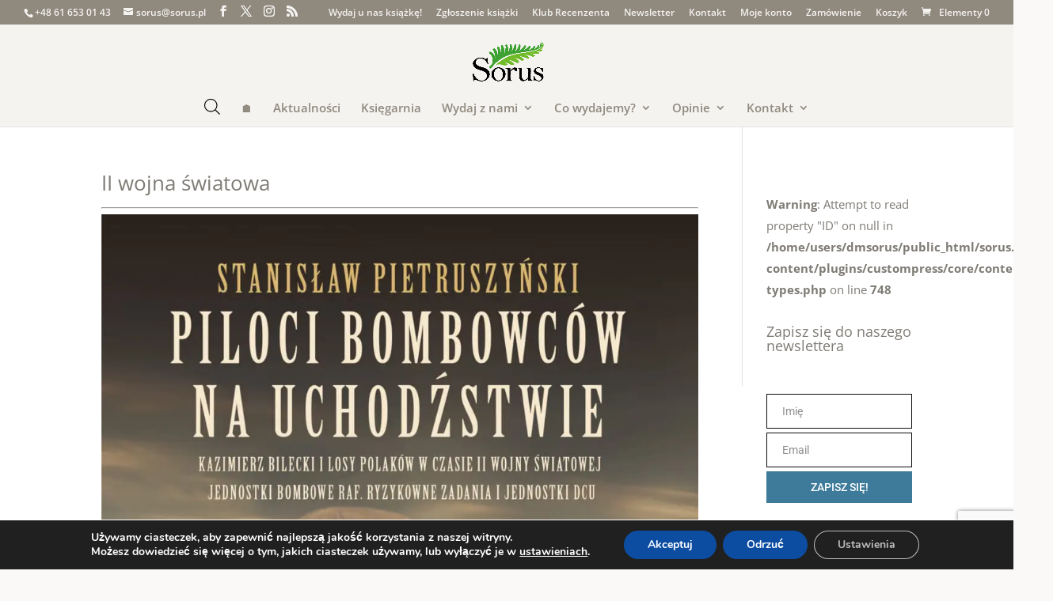

--- FILE ---
content_type: text/html; charset=utf-8
request_url: https://www.google.com/recaptcha/api2/anchor?ar=1&k=6LfHSpIUAAAAAPKQsK2lyNxVRqrFzQYtG6T0yaj7&co=aHR0cHM6Ly9zb3J1cy5wbDo0NDM.&hl=en&v=PoyoqOPhxBO7pBk68S4YbpHZ&size=invisible&anchor-ms=20000&execute-ms=30000&cb=uf0ur8915e9
body_size: 48988
content:
<!DOCTYPE HTML><html dir="ltr" lang="en"><head><meta http-equiv="Content-Type" content="text/html; charset=UTF-8">
<meta http-equiv="X-UA-Compatible" content="IE=edge">
<title>reCAPTCHA</title>
<style type="text/css">
/* cyrillic-ext */
@font-face {
  font-family: 'Roboto';
  font-style: normal;
  font-weight: 400;
  font-stretch: 100%;
  src: url(//fonts.gstatic.com/s/roboto/v48/KFO7CnqEu92Fr1ME7kSn66aGLdTylUAMa3GUBHMdazTgWw.woff2) format('woff2');
  unicode-range: U+0460-052F, U+1C80-1C8A, U+20B4, U+2DE0-2DFF, U+A640-A69F, U+FE2E-FE2F;
}
/* cyrillic */
@font-face {
  font-family: 'Roboto';
  font-style: normal;
  font-weight: 400;
  font-stretch: 100%;
  src: url(//fonts.gstatic.com/s/roboto/v48/KFO7CnqEu92Fr1ME7kSn66aGLdTylUAMa3iUBHMdazTgWw.woff2) format('woff2');
  unicode-range: U+0301, U+0400-045F, U+0490-0491, U+04B0-04B1, U+2116;
}
/* greek-ext */
@font-face {
  font-family: 'Roboto';
  font-style: normal;
  font-weight: 400;
  font-stretch: 100%;
  src: url(//fonts.gstatic.com/s/roboto/v48/KFO7CnqEu92Fr1ME7kSn66aGLdTylUAMa3CUBHMdazTgWw.woff2) format('woff2');
  unicode-range: U+1F00-1FFF;
}
/* greek */
@font-face {
  font-family: 'Roboto';
  font-style: normal;
  font-weight: 400;
  font-stretch: 100%;
  src: url(//fonts.gstatic.com/s/roboto/v48/KFO7CnqEu92Fr1ME7kSn66aGLdTylUAMa3-UBHMdazTgWw.woff2) format('woff2');
  unicode-range: U+0370-0377, U+037A-037F, U+0384-038A, U+038C, U+038E-03A1, U+03A3-03FF;
}
/* math */
@font-face {
  font-family: 'Roboto';
  font-style: normal;
  font-weight: 400;
  font-stretch: 100%;
  src: url(//fonts.gstatic.com/s/roboto/v48/KFO7CnqEu92Fr1ME7kSn66aGLdTylUAMawCUBHMdazTgWw.woff2) format('woff2');
  unicode-range: U+0302-0303, U+0305, U+0307-0308, U+0310, U+0312, U+0315, U+031A, U+0326-0327, U+032C, U+032F-0330, U+0332-0333, U+0338, U+033A, U+0346, U+034D, U+0391-03A1, U+03A3-03A9, U+03B1-03C9, U+03D1, U+03D5-03D6, U+03F0-03F1, U+03F4-03F5, U+2016-2017, U+2034-2038, U+203C, U+2040, U+2043, U+2047, U+2050, U+2057, U+205F, U+2070-2071, U+2074-208E, U+2090-209C, U+20D0-20DC, U+20E1, U+20E5-20EF, U+2100-2112, U+2114-2115, U+2117-2121, U+2123-214F, U+2190, U+2192, U+2194-21AE, U+21B0-21E5, U+21F1-21F2, U+21F4-2211, U+2213-2214, U+2216-22FF, U+2308-230B, U+2310, U+2319, U+231C-2321, U+2336-237A, U+237C, U+2395, U+239B-23B7, U+23D0, U+23DC-23E1, U+2474-2475, U+25AF, U+25B3, U+25B7, U+25BD, U+25C1, U+25CA, U+25CC, U+25FB, U+266D-266F, U+27C0-27FF, U+2900-2AFF, U+2B0E-2B11, U+2B30-2B4C, U+2BFE, U+3030, U+FF5B, U+FF5D, U+1D400-1D7FF, U+1EE00-1EEFF;
}
/* symbols */
@font-face {
  font-family: 'Roboto';
  font-style: normal;
  font-weight: 400;
  font-stretch: 100%;
  src: url(//fonts.gstatic.com/s/roboto/v48/KFO7CnqEu92Fr1ME7kSn66aGLdTylUAMaxKUBHMdazTgWw.woff2) format('woff2');
  unicode-range: U+0001-000C, U+000E-001F, U+007F-009F, U+20DD-20E0, U+20E2-20E4, U+2150-218F, U+2190, U+2192, U+2194-2199, U+21AF, U+21E6-21F0, U+21F3, U+2218-2219, U+2299, U+22C4-22C6, U+2300-243F, U+2440-244A, U+2460-24FF, U+25A0-27BF, U+2800-28FF, U+2921-2922, U+2981, U+29BF, U+29EB, U+2B00-2BFF, U+4DC0-4DFF, U+FFF9-FFFB, U+10140-1018E, U+10190-1019C, U+101A0, U+101D0-101FD, U+102E0-102FB, U+10E60-10E7E, U+1D2C0-1D2D3, U+1D2E0-1D37F, U+1F000-1F0FF, U+1F100-1F1AD, U+1F1E6-1F1FF, U+1F30D-1F30F, U+1F315, U+1F31C, U+1F31E, U+1F320-1F32C, U+1F336, U+1F378, U+1F37D, U+1F382, U+1F393-1F39F, U+1F3A7-1F3A8, U+1F3AC-1F3AF, U+1F3C2, U+1F3C4-1F3C6, U+1F3CA-1F3CE, U+1F3D4-1F3E0, U+1F3ED, U+1F3F1-1F3F3, U+1F3F5-1F3F7, U+1F408, U+1F415, U+1F41F, U+1F426, U+1F43F, U+1F441-1F442, U+1F444, U+1F446-1F449, U+1F44C-1F44E, U+1F453, U+1F46A, U+1F47D, U+1F4A3, U+1F4B0, U+1F4B3, U+1F4B9, U+1F4BB, U+1F4BF, U+1F4C8-1F4CB, U+1F4D6, U+1F4DA, U+1F4DF, U+1F4E3-1F4E6, U+1F4EA-1F4ED, U+1F4F7, U+1F4F9-1F4FB, U+1F4FD-1F4FE, U+1F503, U+1F507-1F50B, U+1F50D, U+1F512-1F513, U+1F53E-1F54A, U+1F54F-1F5FA, U+1F610, U+1F650-1F67F, U+1F687, U+1F68D, U+1F691, U+1F694, U+1F698, U+1F6AD, U+1F6B2, U+1F6B9-1F6BA, U+1F6BC, U+1F6C6-1F6CF, U+1F6D3-1F6D7, U+1F6E0-1F6EA, U+1F6F0-1F6F3, U+1F6F7-1F6FC, U+1F700-1F7FF, U+1F800-1F80B, U+1F810-1F847, U+1F850-1F859, U+1F860-1F887, U+1F890-1F8AD, U+1F8B0-1F8BB, U+1F8C0-1F8C1, U+1F900-1F90B, U+1F93B, U+1F946, U+1F984, U+1F996, U+1F9E9, U+1FA00-1FA6F, U+1FA70-1FA7C, U+1FA80-1FA89, U+1FA8F-1FAC6, U+1FACE-1FADC, U+1FADF-1FAE9, U+1FAF0-1FAF8, U+1FB00-1FBFF;
}
/* vietnamese */
@font-face {
  font-family: 'Roboto';
  font-style: normal;
  font-weight: 400;
  font-stretch: 100%;
  src: url(//fonts.gstatic.com/s/roboto/v48/KFO7CnqEu92Fr1ME7kSn66aGLdTylUAMa3OUBHMdazTgWw.woff2) format('woff2');
  unicode-range: U+0102-0103, U+0110-0111, U+0128-0129, U+0168-0169, U+01A0-01A1, U+01AF-01B0, U+0300-0301, U+0303-0304, U+0308-0309, U+0323, U+0329, U+1EA0-1EF9, U+20AB;
}
/* latin-ext */
@font-face {
  font-family: 'Roboto';
  font-style: normal;
  font-weight: 400;
  font-stretch: 100%;
  src: url(//fonts.gstatic.com/s/roboto/v48/KFO7CnqEu92Fr1ME7kSn66aGLdTylUAMa3KUBHMdazTgWw.woff2) format('woff2');
  unicode-range: U+0100-02BA, U+02BD-02C5, U+02C7-02CC, U+02CE-02D7, U+02DD-02FF, U+0304, U+0308, U+0329, U+1D00-1DBF, U+1E00-1E9F, U+1EF2-1EFF, U+2020, U+20A0-20AB, U+20AD-20C0, U+2113, U+2C60-2C7F, U+A720-A7FF;
}
/* latin */
@font-face {
  font-family: 'Roboto';
  font-style: normal;
  font-weight: 400;
  font-stretch: 100%;
  src: url(//fonts.gstatic.com/s/roboto/v48/KFO7CnqEu92Fr1ME7kSn66aGLdTylUAMa3yUBHMdazQ.woff2) format('woff2');
  unicode-range: U+0000-00FF, U+0131, U+0152-0153, U+02BB-02BC, U+02C6, U+02DA, U+02DC, U+0304, U+0308, U+0329, U+2000-206F, U+20AC, U+2122, U+2191, U+2193, U+2212, U+2215, U+FEFF, U+FFFD;
}
/* cyrillic-ext */
@font-face {
  font-family: 'Roboto';
  font-style: normal;
  font-weight: 500;
  font-stretch: 100%;
  src: url(//fonts.gstatic.com/s/roboto/v48/KFO7CnqEu92Fr1ME7kSn66aGLdTylUAMa3GUBHMdazTgWw.woff2) format('woff2');
  unicode-range: U+0460-052F, U+1C80-1C8A, U+20B4, U+2DE0-2DFF, U+A640-A69F, U+FE2E-FE2F;
}
/* cyrillic */
@font-face {
  font-family: 'Roboto';
  font-style: normal;
  font-weight: 500;
  font-stretch: 100%;
  src: url(//fonts.gstatic.com/s/roboto/v48/KFO7CnqEu92Fr1ME7kSn66aGLdTylUAMa3iUBHMdazTgWw.woff2) format('woff2');
  unicode-range: U+0301, U+0400-045F, U+0490-0491, U+04B0-04B1, U+2116;
}
/* greek-ext */
@font-face {
  font-family: 'Roboto';
  font-style: normal;
  font-weight: 500;
  font-stretch: 100%;
  src: url(//fonts.gstatic.com/s/roboto/v48/KFO7CnqEu92Fr1ME7kSn66aGLdTylUAMa3CUBHMdazTgWw.woff2) format('woff2');
  unicode-range: U+1F00-1FFF;
}
/* greek */
@font-face {
  font-family: 'Roboto';
  font-style: normal;
  font-weight: 500;
  font-stretch: 100%;
  src: url(//fonts.gstatic.com/s/roboto/v48/KFO7CnqEu92Fr1ME7kSn66aGLdTylUAMa3-UBHMdazTgWw.woff2) format('woff2');
  unicode-range: U+0370-0377, U+037A-037F, U+0384-038A, U+038C, U+038E-03A1, U+03A3-03FF;
}
/* math */
@font-face {
  font-family: 'Roboto';
  font-style: normal;
  font-weight: 500;
  font-stretch: 100%;
  src: url(//fonts.gstatic.com/s/roboto/v48/KFO7CnqEu92Fr1ME7kSn66aGLdTylUAMawCUBHMdazTgWw.woff2) format('woff2');
  unicode-range: U+0302-0303, U+0305, U+0307-0308, U+0310, U+0312, U+0315, U+031A, U+0326-0327, U+032C, U+032F-0330, U+0332-0333, U+0338, U+033A, U+0346, U+034D, U+0391-03A1, U+03A3-03A9, U+03B1-03C9, U+03D1, U+03D5-03D6, U+03F0-03F1, U+03F4-03F5, U+2016-2017, U+2034-2038, U+203C, U+2040, U+2043, U+2047, U+2050, U+2057, U+205F, U+2070-2071, U+2074-208E, U+2090-209C, U+20D0-20DC, U+20E1, U+20E5-20EF, U+2100-2112, U+2114-2115, U+2117-2121, U+2123-214F, U+2190, U+2192, U+2194-21AE, U+21B0-21E5, U+21F1-21F2, U+21F4-2211, U+2213-2214, U+2216-22FF, U+2308-230B, U+2310, U+2319, U+231C-2321, U+2336-237A, U+237C, U+2395, U+239B-23B7, U+23D0, U+23DC-23E1, U+2474-2475, U+25AF, U+25B3, U+25B7, U+25BD, U+25C1, U+25CA, U+25CC, U+25FB, U+266D-266F, U+27C0-27FF, U+2900-2AFF, U+2B0E-2B11, U+2B30-2B4C, U+2BFE, U+3030, U+FF5B, U+FF5D, U+1D400-1D7FF, U+1EE00-1EEFF;
}
/* symbols */
@font-face {
  font-family: 'Roboto';
  font-style: normal;
  font-weight: 500;
  font-stretch: 100%;
  src: url(//fonts.gstatic.com/s/roboto/v48/KFO7CnqEu92Fr1ME7kSn66aGLdTylUAMaxKUBHMdazTgWw.woff2) format('woff2');
  unicode-range: U+0001-000C, U+000E-001F, U+007F-009F, U+20DD-20E0, U+20E2-20E4, U+2150-218F, U+2190, U+2192, U+2194-2199, U+21AF, U+21E6-21F0, U+21F3, U+2218-2219, U+2299, U+22C4-22C6, U+2300-243F, U+2440-244A, U+2460-24FF, U+25A0-27BF, U+2800-28FF, U+2921-2922, U+2981, U+29BF, U+29EB, U+2B00-2BFF, U+4DC0-4DFF, U+FFF9-FFFB, U+10140-1018E, U+10190-1019C, U+101A0, U+101D0-101FD, U+102E0-102FB, U+10E60-10E7E, U+1D2C0-1D2D3, U+1D2E0-1D37F, U+1F000-1F0FF, U+1F100-1F1AD, U+1F1E6-1F1FF, U+1F30D-1F30F, U+1F315, U+1F31C, U+1F31E, U+1F320-1F32C, U+1F336, U+1F378, U+1F37D, U+1F382, U+1F393-1F39F, U+1F3A7-1F3A8, U+1F3AC-1F3AF, U+1F3C2, U+1F3C4-1F3C6, U+1F3CA-1F3CE, U+1F3D4-1F3E0, U+1F3ED, U+1F3F1-1F3F3, U+1F3F5-1F3F7, U+1F408, U+1F415, U+1F41F, U+1F426, U+1F43F, U+1F441-1F442, U+1F444, U+1F446-1F449, U+1F44C-1F44E, U+1F453, U+1F46A, U+1F47D, U+1F4A3, U+1F4B0, U+1F4B3, U+1F4B9, U+1F4BB, U+1F4BF, U+1F4C8-1F4CB, U+1F4D6, U+1F4DA, U+1F4DF, U+1F4E3-1F4E6, U+1F4EA-1F4ED, U+1F4F7, U+1F4F9-1F4FB, U+1F4FD-1F4FE, U+1F503, U+1F507-1F50B, U+1F50D, U+1F512-1F513, U+1F53E-1F54A, U+1F54F-1F5FA, U+1F610, U+1F650-1F67F, U+1F687, U+1F68D, U+1F691, U+1F694, U+1F698, U+1F6AD, U+1F6B2, U+1F6B9-1F6BA, U+1F6BC, U+1F6C6-1F6CF, U+1F6D3-1F6D7, U+1F6E0-1F6EA, U+1F6F0-1F6F3, U+1F6F7-1F6FC, U+1F700-1F7FF, U+1F800-1F80B, U+1F810-1F847, U+1F850-1F859, U+1F860-1F887, U+1F890-1F8AD, U+1F8B0-1F8BB, U+1F8C0-1F8C1, U+1F900-1F90B, U+1F93B, U+1F946, U+1F984, U+1F996, U+1F9E9, U+1FA00-1FA6F, U+1FA70-1FA7C, U+1FA80-1FA89, U+1FA8F-1FAC6, U+1FACE-1FADC, U+1FADF-1FAE9, U+1FAF0-1FAF8, U+1FB00-1FBFF;
}
/* vietnamese */
@font-face {
  font-family: 'Roboto';
  font-style: normal;
  font-weight: 500;
  font-stretch: 100%;
  src: url(//fonts.gstatic.com/s/roboto/v48/KFO7CnqEu92Fr1ME7kSn66aGLdTylUAMa3OUBHMdazTgWw.woff2) format('woff2');
  unicode-range: U+0102-0103, U+0110-0111, U+0128-0129, U+0168-0169, U+01A0-01A1, U+01AF-01B0, U+0300-0301, U+0303-0304, U+0308-0309, U+0323, U+0329, U+1EA0-1EF9, U+20AB;
}
/* latin-ext */
@font-face {
  font-family: 'Roboto';
  font-style: normal;
  font-weight: 500;
  font-stretch: 100%;
  src: url(//fonts.gstatic.com/s/roboto/v48/KFO7CnqEu92Fr1ME7kSn66aGLdTylUAMa3KUBHMdazTgWw.woff2) format('woff2');
  unicode-range: U+0100-02BA, U+02BD-02C5, U+02C7-02CC, U+02CE-02D7, U+02DD-02FF, U+0304, U+0308, U+0329, U+1D00-1DBF, U+1E00-1E9F, U+1EF2-1EFF, U+2020, U+20A0-20AB, U+20AD-20C0, U+2113, U+2C60-2C7F, U+A720-A7FF;
}
/* latin */
@font-face {
  font-family: 'Roboto';
  font-style: normal;
  font-weight: 500;
  font-stretch: 100%;
  src: url(//fonts.gstatic.com/s/roboto/v48/KFO7CnqEu92Fr1ME7kSn66aGLdTylUAMa3yUBHMdazQ.woff2) format('woff2');
  unicode-range: U+0000-00FF, U+0131, U+0152-0153, U+02BB-02BC, U+02C6, U+02DA, U+02DC, U+0304, U+0308, U+0329, U+2000-206F, U+20AC, U+2122, U+2191, U+2193, U+2212, U+2215, U+FEFF, U+FFFD;
}
/* cyrillic-ext */
@font-face {
  font-family: 'Roboto';
  font-style: normal;
  font-weight: 900;
  font-stretch: 100%;
  src: url(//fonts.gstatic.com/s/roboto/v48/KFO7CnqEu92Fr1ME7kSn66aGLdTylUAMa3GUBHMdazTgWw.woff2) format('woff2');
  unicode-range: U+0460-052F, U+1C80-1C8A, U+20B4, U+2DE0-2DFF, U+A640-A69F, U+FE2E-FE2F;
}
/* cyrillic */
@font-face {
  font-family: 'Roboto';
  font-style: normal;
  font-weight: 900;
  font-stretch: 100%;
  src: url(//fonts.gstatic.com/s/roboto/v48/KFO7CnqEu92Fr1ME7kSn66aGLdTylUAMa3iUBHMdazTgWw.woff2) format('woff2');
  unicode-range: U+0301, U+0400-045F, U+0490-0491, U+04B0-04B1, U+2116;
}
/* greek-ext */
@font-face {
  font-family: 'Roboto';
  font-style: normal;
  font-weight: 900;
  font-stretch: 100%;
  src: url(//fonts.gstatic.com/s/roboto/v48/KFO7CnqEu92Fr1ME7kSn66aGLdTylUAMa3CUBHMdazTgWw.woff2) format('woff2');
  unicode-range: U+1F00-1FFF;
}
/* greek */
@font-face {
  font-family: 'Roboto';
  font-style: normal;
  font-weight: 900;
  font-stretch: 100%;
  src: url(//fonts.gstatic.com/s/roboto/v48/KFO7CnqEu92Fr1ME7kSn66aGLdTylUAMa3-UBHMdazTgWw.woff2) format('woff2');
  unicode-range: U+0370-0377, U+037A-037F, U+0384-038A, U+038C, U+038E-03A1, U+03A3-03FF;
}
/* math */
@font-face {
  font-family: 'Roboto';
  font-style: normal;
  font-weight: 900;
  font-stretch: 100%;
  src: url(//fonts.gstatic.com/s/roboto/v48/KFO7CnqEu92Fr1ME7kSn66aGLdTylUAMawCUBHMdazTgWw.woff2) format('woff2');
  unicode-range: U+0302-0303, U+0305, U+0307-0308, U+0310, U+0312, U+0315, U+031A, U+0326-0327, U+032C, U+032F-0330, U+0332-0333, U+0338, U+033A, U+0346, U+034D, U+0391-03A1, U+03A3-03A9, U+03B1-03C9, U+03D1, U+03D5-03D6, U+03F0-03F1, U+03F4-03F5, U+2016-2017, U+2034-2038, U+203C, U+2040, U+2043, U+2047, U+2050, U+2057, U+205F, U+2070-2071, U+2074-208E, U+2090-209C, U+20D0-20DC, U+20E1, U+20E5-20EF, U+2100-2112, U+2114-2115, U+2117-2121, U+2123-214F, U+2190, U+2192, U+2194-21AE, U+21B0-21E5, U+21F1-21F2, U+21F4-2211, U+2213-2214, U+2216-22FF, U+2308-230B, U+2310, U+2319, U+231C-2321, U+2336-237A, U+237C, U+2395, U+239B-23B7, U+23D0, U+23DC-23E1, U+2474-2475, U+25AF, U+25B3, U+25B7, U+25BD, U+25C1, U+25CA, U+25CC, U+25FB, U+266D-266F, U+27C0-27FF, U+2900-2AFF, U+2B0E-2B11, U+2B30-2B4C, U+2BFE, U+3030, U+FF5B, U+FF5D, U+1D400-1D7FF, U+1EE00-1EEFF;
}
/* symbols */
@font-face {
  font-family: 'Roboto';
  font-style: normal;
  font-weight: 900;
  font-stretch: 100%;
  src: url(//fonts.gstatic.com/s/roboto/v48/KFO7CnqEu92Fr1ME7kSn66aGLdTylUAMaxKUBHMdazTgWw.woff2) format('woff2');
  unicode-range: U+0001-000C, U+000E-001F, U+007F-009F, U+20DD-20E0, U+20E2-20E4, U+2150-218F, U+2190, U+2192, U+2194-2199, U+21AF, U+21E6-21F0, U+21F3, U+2218-2219, U+2299, U+22C4-22C6, U+2300-243F, U+2440-244A, U+2460-24FF, U+25A0-27BF, U+2800-28FF, U+2921-2922, U+2981, U+29BF, U+29EB, U+2B00-2BFF, U+4DC0-4DFF, U+FFF9-FFFB, U+10140-1018E, U+10190-1019C, U+101A0, U+101D0-101FD, U+102E0-102FB, U+10E60-10E7E, U+1D2C0-1D2D3, U+1D2E0-1D37F, U+1F000-1F0FF, U+1F100-1F1AD, U+1F1E6-1F1FF, U+1F30D-1F30F, U+1F315, U+1F31C, U+1F31E, U+1F320-1F32C, U+1F336, U+1F378, U+1F37D, U+1F382, U+1F393-1F39F, U+1F3A7-1F3A8, U+1F3AC-1F3AF, U+1F3C2, U+1F3C4-1F3C6, U+1F3CA-1F3CE, U+1F3D4-1F3E0, U+1F3ED, U+1F3F1-1F3F3, U+1F3F5-1F3F7, U+1F408, U+1F415, U+1F41F, U+1F426, U+1F43F, U+1F441-1F442, U+1F444, U+1F446-1F449, U+1F44C-1F44E, U+1F453, U+1F46A, U+1F47D, U+1F4A3, U+1F4B0, U+1F4B3, U+1F4B9, U+1F4BB, U+1F4BF, U+1F4C8-1F4CB, U+1F4D6, U+1F4DA, U+1F4DF, U+1F4E3-1F4E6, U+1F4EA-1F4ED, U+1F4F7, U+1F4F9-1F4FB, U+1F4FD-1F4FE, U+1F503, U+1F507-1F50B, U+1F50D, U+1F512-1F513, U+1F53E-1F54A, U+1F54F-1F5FA, U+1F610, U+1F650-1F67F, U+1F687, U+1F68D, U+1F691, U+1F694, U+1F698, U+1F6AD, U+1F6B2, U+1F6B9-1F6BA, U+1F6BC, U+1F6C6-1F6CF, U+1F6D3-1F6D7, U+1F6E0-1F6EA, U+1F6F0-1F6F3, U+1F6F7-1F6FC, U+1F700-1F7FF, U+1F800-1F80B, U+1F810-1F847, U+1F850-1F859, U+1F860-1F887, U+1F890-1F8AD, U+1F8B0-1F8BB, U+1F8C0-1F8C1, U+1F900-1F90B, U+1F93B, U+1F946, U+1F984, U+1F996, U+1F9E9, U+1FA00-1FA6F, U+1FA70-1FA7C, U+1FA80-1FA89, U+1FA8F-1FAC6, U+1FACE-1FADC, U+1FADF-1FAE9, U+1FAF0-1FAF8, U+1FB00-1FBFF;
}
/* vietnamese */
@font-face {
  font-family: 'Roboto';
  font-style: normal;
  font-weight: 900;
  font-stretch: 100%;
  src: url(//fonts.gstatic.com/s/roboto/v48/KFO7CnqEu92Fr1ME7kSn66aGLdTylUAMa3OUBHMdazTgWw.woff2) format('woff2');
  unicode-range: U+0102-0103, U+0110-0111, U+0128-0129, U+0168-0169, U+01A0-01A1, U+01AF-01B0, U+0300-0301, U+0303-0304, U+0308-0309, U+0323, U+0329, U+1EA0-1EF9, U+20AB;
}
/* latin-ext */
@font-face {
  font-family: 'Roboto';
  font-style: normal;
  font-weight: 900;
  font-stretch: 100%;
  src: url(//fonts.gstatic.com/s/roboto/v48/KFO7CnqEu92Fr1ME7kSn66aGLdTylUAMa3KUBHMdazTgWw.woff2) format('woff2');
  unicode-range: U+0100-02BA, U+02BD-02C5, U+02C7-02CC, U+02CE-02D7, U+02DD-02FF, U+0304, U+0308, U+0329, U+1D00-1DBF, U+1E00-1E9F, U+1EF2-1EFF, U+2020, U+20A0-20AB, U+20AD-20C0, U+2113, U+2C60-2C7F, U+A720-A7FF;
}
/* latin */
@font-face {
  font-family: 'Roboto';
  font-style: normal;
  font-weight: 900;
  font-stretch: 100%;
  src: url(//fonts.gstatic.com/s/roboto/v48/KFO7CnqEu92Fr1ME7kSn66aGLdTylUAMa3yUBHMdazQ.woff2) format('woff2');
  unicode-range: U+0000-00FF, U+0131, U+0152-0153, U+02BB-02BC, U+02C6, U+02DA, U+02DC, U+0304, U+0308, U+0329, U+2000-206F, U+20AC, U+2122, U+2191, U+2193, U+2212, U+2215, U+FEFF, U+FFFD;
}

</style>
<link rel="stylesheet" type="text/css" href="https://www.gstatic.com/recaptcha/releases/PoyoqOPhxBO7pBk68S4YbpHZ/styles__ltr.css">
<script nonce="0-00SGmNXV2VanTtBPMXAw" type="text/javascript">window['__recaptcha_api'] = 'https://www.google.com/recaptcha/api2/';</script>
<script type="text/javascript" src="https://www.gstatic.com/recaptcha/releases/PoyoqOPhxBO7pBk68S4YbpHZ/recaptcha__en.js" nonce="0-00SGmNXV2VanTtBPMXAw">
      
    </script></head>
<body><div id="rc-anchor-alert" class="rc-anchor-alert"></div>
<input type="hidden" id="recaptcha-token" value="[base64]">
<script type="text/javascript" nonce="0-00SGmNXV2VanTtBPMXAw">
      recaptcha.anchor.Main.init("[\x22ainput\x22,[\x22bgdata\x22,\x22\x22,\[base64]/[base64]/[base64]/bmV3IHJbeF0oY1swXSk6RT09Mj9uZXcgclt4XShjWzBdLGNbMV0pOkU9PTM/bmV3IHJbeF0oY1swXSxjWzFdLGNbMl0pOkU9PTQ/[base64]/[base64]/[base64]/[base64]/[base64]/[base64]/[base64]/[base64]\x22,\[base64]\\u003d\\u003d\x22,\x22wq/DgXLDnVbDoD/DmcKqCnPDpS3CqTTDuxVbwq14woBCwqDDmAQjwrjCsXNrw6vDtTbCnVfClCnDqsKCw4wFw7bDssKHNgLCvnrDoxlaAnLDtsOBwrjCs8O+B8KNw405wobDiQMpw4HCtHVdfMKGw7bCvMK6FMKnwqYuwozDssOhWMKVwo/Coi/Cl8OeP2ZOBwttw47CoDHCksK+wrJcw53ChMKHwr3Cp8K4w7EBOi4HwpIWwrJUBhoEZcKWM1jCuT1JWsOXwpwJw6R1wpXCpwjClcKGIFHDusK3wqBow5wqHsO4wpjCv2Z9NsKowrJLUGnCtAZTw5HDpzPDgsK/GcKHMsKuB8OOw44swp3CtcOlNsOOwoHCi8OZSnUMwpg4wq3DisOlVcO5wp5dwoXDlcK2wpE8VVfCgsKUd8OPFMOuZG9nw6V7SHMlwrrDusK1wrhpesK2HMOaDcKBwqDDt0XCvSJzw6TDtMOsw5/DjA/CnmcIw7E2SG3CuTN6ZMOpw4hcw4HDo8KObiocGMOEOMOGworDkMKyw4nCscO4DxrDgMOBScKJw7TDvjDCnMKxD2pEwp8cwpDDp8K8w68iHcKsZ1jDoMKlw4TClGHDnMOCScO1wrBRFQsyAT1mKzJ/[base64]/w4khcCIfEcOlW8KlEHrCtHBxw5cEbF5Xw6zCucKnWkDCrlLCg8KAD3HDqsOtZjJWA8KSw6/CkiRTw6HDkMKbw47ClGs1W8OgYQ0TTCkZw7IcbUZTYsKWw59GMEx+XHPDi8K9w7/CiMKcw7t0WxY+woDCrTTChhXDjcOFwrw3JcOrAXpSw4NAMMKFwrw+FsOqw4M+wr3DknjCgsOWNsOcT8KXJMKMYcKTYMOGwqw+PDbDk3rDjhYSwpZTwqYnLXIqDMKLBsOlCcOAT8OydsOGwo/CtU/Ct8KewqMMXMOWJMKLwpAoAMKLSsO8wrPDqRMvwrUAQTXDp8KQacO3KMO9wqBSw4XCt8O1HDJed8KgPcObdsKFLBB0FcKxw7bCjyLDsMO8wrtwEcKhNX0kdMOGwprCnMO2QsOfw5sBB8OFw4wccG3DoVLDmsOFwqhxTMKQw6krHydfwroxPcOkBcOmw4kRfcK4Ox4Rwp/CnMKswqR6w6jDq8KqCEHCrXDCuWM5O8KGw4MtwrXCv20UVmo8H3oswqE8OE1jMcOhN1s2DHHCscKZMcKCwrrDuMOCw4TDnwM8O8KFwozDgR1kF8OKw5N4LWrCgCF/PW4cw4zDu8OKwqHDnkjDmgN6GsKzdmo2wrrDsFRBwqTDkg/CriFFwrjCgis/JTzDl05mwpPDun7CncKQwqp9TsKewqVsHg/DuxbDskd2A8KLwosWW8OdXz0+CRojIRfCikNqGcOPOcOrwrE9A0ExwplswqbCgH93JsOoKcKvVAnDgRdLVMKGw53CscOhMcOow5Nnw7DCtggKF34YNsO8HHLCt8O+w6QWIcOxwpsiPHsLw6jDicOcwpTDmcK+PMKEw6wPdcKiwozDjCbCkcKTKsOAwp53w4/DrBMNVDXCmMKwB05CMcOtXANOMArDiy/[base64]/[base64]/CmsKIwpl+bxbCncOLacKbWMO4bQ0VBzxQJRLCl8KHw6fCiE/DqMKLwpt1RcOFwrdiCsKpfsOXK8OxAgzDuHDDgsKIFWfDpsKpQxQlSsO/dCgVFsOTOQLCvcKxw4kIwo7CkcKLw6chwql7wqTDjEDDoGjCgMKFOMKBKx/CpMKDIX3CmsKJLsO7w4w3w5V0V0U/w5wOEirCo8KQw7jDjVNjwqxwUcK+FsO4DMK0wpA/CVRew53Dg8KgEsKWw4fCg8OhcGVeacKmw6nDjcK+w5XCosKKOmrCq8Orw53Cg0PDnynDqDY3egvDv8OjwoosK8K9w5F4PcOhVcOkw5UVdk/[base64]/Cm8KdwoTCsMKiTcK6PkPDpHnDijESEcKEYsKtZT8ww4fDgRR0VsK+w7NLwp4Gwo5dwrA4w6XDpcOSdMKjfcOAa3A3wqlhwoMZw5nDjVILEXPCsH1dMlBvw71iOhsXw5VbGjXDmMK7Pzw7L3Q4w5/CoTxLIcKCw6siwoPCvcO1Ego0w5zDljwtw545HXfCrEJ2P8OKw5h2wrnCi8OCTMOANi3DumhlwrbCs8KlZlxcw7PCsWgOw6nDg3PDgcKrwqowDMKkwqZpYcOiFRfDtwBMwrBmw4A/wonCoR/DlMK9BlTCmzXDhCDDmybCg2Z4wrwkG3TDuGLCqnYeKsKqw4vCr8KCESXDnVAuwqXDnMK6wrR+E2LCq8KhRcKXKcKxwoZNJTjCisKDb0/DpMKKCX9ZSMK3w7nClQrCmcKvw7jCnivCpAQfw4vDusK2TMKHw7zCt8O9w4TCmULCkCk/AsKBEUnClj3DnHULLsKhAgkGw51EHBhFBcO8w5bCs8K2R8Opw4zDrVUKw7UlwqjCjBvDlcO9wp5ywqXDjj7DriDDsmlxSsOgBmLCsi3DkT3Cn8O/w6Rrw4jCnsOVEgHDsTsGw5JoVsK/DxPCuDs+TzfDpcKUAw9uwrcyw6tbwotewo9MZsKnFsKGw64iwog5LcK/K8KFwpIUw6XCpl9ewoJxwpzDl8Kmw5vCsRB5w63CucOIC8Knw43CmcO5w6lnShYVJMO3ScO9BgAWwqwyA8OswonDnxI0ClzCqMO7wrVBF8OnZ13DlMOJT2xPw699woLDiBPCkAplIC/CocKqBcKKw4oGRwdiX10mPsK3wrp3GsOZa8KldDxBwq7DtcKuwoA9MGnCmzrCp8O0Fjx8QcKsNBDCgX7DrUJ2SgwWw7HCp8K/[base64]/Cs8O4QcKdw7hOw7vCk8Oaw4bDmwvClUfCnj0wEsOmwrQ1w54Kw4xcZ8OEWcO9worDnMONQ1XCsW/[base64]/ChMKJwpfCrcKacnvCjcOCwp0Uw4dNw7oLw4IAw6bDjwrCu8Kcw7TDksKlw4/DnsOAw4tUwqvDj2fDsFIAw5fDiQLCnsOUJlhCSCfDglnCql4nK11/w4rCvcKdwoPDqcOaNcOZAWcsw7YkwoF+w47CosObw4RxFsKgdkULaMOlw7QMwql/RQV3w7k2V8OPw7s4wr3CvcOyw5oVwoPDi8OrUsKRLsK+esO7w6DDp8O8w6NheU9eKUwROsKiw6zDg8KMwqHCoMOOw7VOwoEXOWo6fTLCon15w5gOIMOtwpHCjCjDj8KGVQXCpMKBworCvcKSCMO6w6PDlMOPw73Dpk7Ckj09woLClMO1wqAxw74Swq/Cl8Ohw4oqc8KOCsOaf8Kmw5XDn3UMVGMYwrTCh24Yw4HCl8Oyw6A/K8OZw6oOwpPCnsK8w4VXwqAnaxsGFMOUwrRNw784cU/DosOaej8YwqgPF03DiMKaw5JIIsKkwr/CijYcwrlEwrTCkW/CoDxow4LDuUACCG4yGylNTMKFwoM/woR1c8OJwqsgwqd3eiXCvsKMw4dLw75FA8Kxw6HDjyMDwpPDv3zDjAkKOUsbw6QIAsKBHsK+wotcw7p1C8Knw6PDsT/CqjfDtMOvw4DCo8K6QD7Do3HDtQxaw7Baw6weaTohwpLDjcK7CkltRMOfw6JcHF0Ew4ddFzTDqEMMacOOw5U8wpxHKcOOXcKfdTEXw7jCk19XIU0VecOjw7s/bcKUw7DCllAnwrvClMOPw7t1w6ZZwrXCm8K8wp7CsMOHL23DpMOLwr1EwqcHwrtFwrQ+Q8KQa8Oww6Ipw486GlnCgG3CkMO6TMOyQycCwro0OcKDXi/[base64]/CnMOCwoJZUmBKwqJlY1/ChsOwwoLCl8Kiwodaw7MKWAt5NgsufmZ0wpgTwqfCrMK0wrPCiynDv8Kdw6XDvlttw5dsw4hSw67Dlz/[base64]/CpytSwoNeRF3DpwV8dEjCt8Kvw5obwoIhUcOHVcKqwpDCqMK1Bh3CksKsL8KsAgsfV8OCcSghO8OQw7RSw4DDjA7ChATDlQEwKlMPNsKqw4/DisOneUHDhMOxJsOdO8KiwofDnUx0Mz4Ew4zDg8KEwpcfw5rDkFDDrirCm19Bwp7CtUXChALCiXZZw6kcAipFwqbDiGjCgcOlw7vDpR7DmMKQU8KxEMOnwpAJc0tcw4IwwpNheDzDtirCqFnDpmrCuw/Co8Kyd8Ojw5UpwrXDqUHDkMKlwoJzwpXCvsOzKmRFHsODbMKGwr8tw7MKw7ZiakPDp0PCi8KQBTPDvMO4Y3gVw6MpLMOqw6Utw5M4YQ4KwpvDgDLDvmDDtcOHBcKCCEDDt2pkHsKFwr/DkMOpwqbDmz1WCV3DvlTDgsK7w4nDgh/[base64]/AnHDmsKRw5DDi8KgfGXDsMOzw4R2FMKXw4PCpsO/wqPCn8OqRMK4wrsJw48LwqrDicKKwoTDrMOKw7HDh8OUw4jCvWs5UhTCi8OpG8KdLEExw5Jdwr/CnsOLwp/DohrCp8Kwwr3Dsy5KDm0BL1LCpxLDn8OWw5w8wrMfDsKVwrfCssO2w74Pw4p1w6scwp1awqNXC8OiH8KYDsOTDcKtw5kwGsKSUcObw7/DoiLCisKILHPCrMKww7RmwoVQWWJ6aALDjktSwrvCjMOsZHEEw5TCriXCtHoYV8KKXnFEYTsYGMKreHljPsOEHcOaW0bDisOianvDtcKqwpRRfXbCvcK5wr7DkHbDtW/[base64]/CnVnDoAJTwpfDuMKAw4Mgw4NVCzbDtsORw7HDkwMQwqDDjCfDk8OAH3tAw7NRK8OSw412F8KIT8KUQ8KHwpnDvcKhw7csL8KMw5MHWQLCiH0OZ0bCoA9VO8KsHsOwISA/[base64]/fRfCpXrCn2vCqyTCgRzCkCFjacO8dcK6w6wEIg0THsK7w6vDqTcpRMOtw6tsC8KWNsOAwqAdwpYLwpEtw4fDh0nCmcO9QsOIOMOtBQfDksKFwqV1LG/DmlZGw4lNwpzDnkhCw4k1HxZiMhvDlDcJAMOQM8KEw5ApEMOpwqXDhMOdwpcpM1TCg8KTw4jDlcKKWMKnAyNdNWEKwrAAw7UFw5Nmw7bCsADCu8Kpw58HwpRcO8OzGwLDrTdzwpLCpMO2wo/[base64]/CncK7NcOowr3DpysewqnCpMK9IDQCdsOEFkAZasOtZEfDmcK+wp/DkHZLEz5aw5jDhMOlw5J2wq/DrgjCtDRLw63CuTFiwp0kYjkjRFXCrcKSwozCn8O0wqFsOSvCjHhbwr1IJsKzQcKDw43CqDIDVhDCtXzCqXw9w79uw7vDun4lQiFzaMKSwpAfwpNawqwJwqfDmGHCp1bCnsKEw7jCqyIbOcOOwrTDiTp+d8OPw5HCs8KRw5/DljjCi3cLR8O9OsKqNcKpw4bDkcKHUzZ+wqfCksONU0oLLcK/CCXDvmYlwqJyY1YsVMOOa1/[base64]/DpcK5H8OuPx0Cw5ICfzHCv29hwoUQw7zDqMKtM0/[base64]/wqxTMUnCv0U7wpEWOAXDnsK3woPDpsKawovDuA5EwrvCksOPHcOIw6dgw6g9GcK9w5Y1GMKPwprDgXjDl8KXw43CthMwIsK7woRUGRTDo8KdSGzDl8OKAn1OagLDpVPCsGxMw5wFM8Kld8OFw6XCucK1BEfDmMO7wo/[base64]/Q8K7w5Y/Vz4HFE9pQMKQRn/CtMOqcMOJw6LDuMOATMOGw7ZIwqPCrMKkw7MVw7gqGcO1BiBZw6FaXsOLw5tRw4Y/[base64]/wr9HDEcfcsKRwqJcIsOtfj/[base64]/DmlMFwqXCr3NCw4oHBlt+fjhSwrjDuMOUIBEgwrbCjWVCw70Bwp3ChsO8ezDDssKBwp7CjjLDozBzw7LCuMKQIsK4wpHCssO0w55twpxJMcKdMcKOBcOnwq7Cs8KPw5PDrGbCpDbDssObaMKYw6/[base64]/w5rCj8KWw7DCinbChcOwfDQ/wrrDvmQyPMKQwqzDvMKBX8O4HcKHwqjDkVF5N0HDhT7Dh8ODwrrCk3XDj8OXBhnCg8KCw7YKCXbCn0PDrxzDtg7CjTIMw43DnGBHSBgDVcKxEEdCVSfDjcORBWZVS8OZGsK9wq0Nw6BSEsKrS3U4wovCrMKvdTLDuMKWM8KSw4ZMwqc+YHhRwrHCtBvDtxhrw7B/w7czN8O6wq9EcAnCu8KZYUoxw5nDs8KDw7bDj8Oqw7bDjVbDnhrCsVDDpHPDg8K0W2bCgXUvWMKAw59xw7DCskTDiMOVAXvDuh7DvMO4XsO/EMKcwoDCiXwOw6A0wrMhDMK3w5Byw6jCo2TDhsK7CGfCtgAwfMOtCGbDoAs4XGEZWcKVwp/ChMOgw4FYCkLDmMKOfTtWw50lCh7Dp33ClsKdasOnQMOJYMK8w7XCiSDCq1PCmcKgw61aw4pUBcKnwrrCgh/DgVTDm1bDuQvDoDHCmkjDsD8yUHvDtyEbRz9xE8OySxvDm8OrwrnDgsOYwrAOw5gow4rDlRLCn1lGN8KPPAhvfAXCt8KgAwXDqMKKw6/CuRYEA1vDgMOqwphuTMOYwoYhwrVxPMOwYUsjPMOYw51TbUZ4woseZcOCwpEKwrAmC8OiWEnCi8OLw4dCw4vCnMORVcK5wroWEsKVdFjDpGbCrHzCg0Zfw6cpeSV/Fh/[base64]/CqTrCixonw59vFcKKw5LCkcKRw7/DvcOKWQrDvsOiGwfCgwp4NsK/w6FvCG9WZBYlw55Ww544clgTw7TDucO1RnjCsQA0SMOTTHLDiMKqdMO1w5cxXFnDksKfdXzCjcKqC2lIVcOjFsKtNMK3w7XCpsOjw7FtJcObJMOvw4YCM0LDlsKAUUPCtSd4wr8xw7R3R1HCqXhWw4shURvCuwTCgsOQwqsUw71MB8KnEcKUfcOvLsO9w5/[base64]/DhsKCw5x+ZsKWcsKrwqdrGzXCmHXCpyE2woZ3MhTCv8Kmw63Dmx5wBg5lwohrwqE8wq1/[base64]/[base64]/CusK+JzRCJFrCssOcW8KlewbCmXDChsOEwrUwwojCoCbDg25qw4/DoGjCvynDmcOSfsKIwoLDvkYXAEHDtXITIcKQZcOGc1Y3CWvDrBA/MVDDkAkww7YtwpXCh8OSNMO1wrzCu8ONw4rCt3h3D8KVRnbCog4Ww7DCvsKVfFU+YMKbwpg9w70pDDTCmsK9TMKlWkHCuWLDrcK5w4MNGVcpdn1Tw5lCwoB6wp/Dn8KrwofCkT3CnxhTbMKuw6skDjbCo8OrwpJUN3ZDwrYvL8KlKwnCpVs1w7nDtxPCk0IXXT4mNj3DggkAwo/DnMOzIQ1cGMKcwoNeHsOlw7LCjEFmDUlAeMO1QMKQw4rDjcO1woIjw4/DojXCu8KwwpUTwo4twqgQUkvCr1Exw4/Cu2/DhcKRaMK7wpkhwo7Cn8KEXsOWScKMwqdaUWXCvyBzAMOwfsOqBMOjwpgwJHHCv8OMTMO3w7fDmsOVwpsLLQ1Tw6nChcKDL8Kww5ByO3LDpl/CmMOhfsKoJkAEw7rDhMKRw6EkXcOiwpJdLMOkw4xLP8KLw4RET8KpZS5uwo58w4TDm8KiwoDCgcKce8OywqvCpQBww5XChyXCucK5dsKXK8KYwpcYC8K/W8KRw7AuRMOPw7/DrcKHbW8Iw41TEcOgwrdBw6BawrPDnhDCh1XDvcKRwrnDmsKWwpTChSTCm8Ksw6vCvcOPRMO9HU4oPwhHK0PDhnAgw6TCmVDCjcOlQz8mWMKNXgrDmAPCsWHCt8O+MsK/LDrDoMKeOCfChMOXecOzc3HDtATDmhjCsxh+fsOkwq16w7nDhcKVw53CgQjCm2ZQTxpDaDNpWcKHQi17w7HDnsKtIRlLGsOaJA9GwovDkMKfwr13w6rCvU/DvgjDhsKROm/[base64]/McKvP8O/w4nDgBMZKUkgw7fDh8KjQl3CtsK5w5HDnzLChlfCiyHCjTo+wqfCtMKPw5rDriI1CWgOwqt3ecORwpUNwq/DmjvDjhDDuHVGUCLCo8Kuw5DDn8K1eCzDvFLCs37DuQLCuMKeecO/LcOdwol0C8Kuw5JYUMKwwqQTNMOxw4BEYXo/WD/CqsOjOUbCjCvDg17Dlh3DkmFDEMObTyQTw6PDp8KOw6lGwrpRDMOSezPDnwbCnsK2w5BDR1zDtMOuwqo/YMO1wpnDq8KyNcOGw5bDglcnw4nDklsif8O/wpfCgsKJY8KzDcO7w7AsQ8K1w4BhcMOawpfDq3/DhsKLdVnCvcOqBMO+KcOAw6nDvcOLXD3DpcOlw4HCiMOfd8K3wrTDhsOEw7FZw4whAT8sw4sCZncveg/CnX/[base64]/PHDCiDbDu2F4w6wcw5R5ERfDojzDrcOOw4I9ccKHwqjCkMO5LD0Hwps9dUY4w74sFsK0w71QwqBswpMpdMKMd8KLwrpADSdVVWbDsWZtLDbDrcKVA8O9FcORFcKAKzMRw54/ST7DjljCjsOgwrzDqsOMwqpXEH7DnMOeeXzDvwl2O3dwGsKpB8KIXMKRw5bCiR7DssOZw7vDlkAdGjxMwrvDqcKwMcKqbsKfw78Rwr7Co8Kzf8Klw6IvwpHDqjAcBRxEw4XDtEkGEcO2w7ofwpDDnsOddTBbAsKPOTbCpHnDs8OxAMKqOhzCvsKLwr/DiEXCkcK+bQIBw7VtSAbCm3dCwpl+OcOCwrlHCMOnexfClWhkwp88w4zDr392wqZ+IMOfWHXCqQvClVJpIQhwwoV2woLCtUFmwqJhw4JnfQnCksOIOsOrwqnCnlICIQRKPyDDv8Oaw5DDqsOHw4hcbsKiZDBPw4/[base64]/CvsKxw5U2wphCw7/[base64]/[base64]/[base64]/D37CpBrDn8KKw4I7Pzl8w7cSOcOpf8KQG0IqMyHCslLCqMKmIsOMAMOZXHPCo8KQTcO8bwTCuwvCh8KJC8OOwpLDlhUyUTM3wpTDscKew6jDp8KVwoTDhMOgPC1Ow6XCuSLDq8OXw6k2YWLDusOBFCN/wq/DisK5w5w9w7TCrTMyw4AMwqdJdl7DhFoJw5XDgMOJJcKPw6JgBidAPB3DscK/NnnDtsO/[base64]/DtyQWJgHCqyhtwq5zwopbFsOIY8OMw5zDiMOffMKVw70VFS46R8KfwqbDg8Owwrphw4c9w7TDhMKuXMOCwrQtSsK4wo4qw5/CgcO4w7lsA8KqK8OSX8OAw5Raw7hGw7Vcw7DClTJIwrTDpcObwqx5NcKKcwPCscKDDCrCiHHDu8ObwrLDlDYHw67Cl8O9ZsOQO8KHwpV3fyZhw6TDn8OwwpMIakrDlcOXwpLCnWAuw5vDqcOxeEvDssO3ODXCs8KKbjjCqwsGwrnCswfDmEdLwqVDQMK/N21AwpjCiMKlw7jDt8KYw4XCs2JqG8KRw5HCusOZGRdYw7LDsT1Lw7nDumN2w7XDpMOHFGTDi0LCsMK3BBpCw5DDqMKww6ADwrHDgcOkwrRQw6fCm8KfBHtiRV96KcKjw67DiWU1w7kBQXXDrcO/[base64]/wo/DiSjDiDfDrMKcwrbClcKYwpdtKMORVMKiI0kkGsKgw63DqDJ2YwnCj8KYZwLCssKRwq5zw73CrEvDkEXDp0rDjFzCnMOSVMKnSMO2EMOsIsKZCmsVw4AHwoFWScOuP8O+WCEvwrjCgMKwwoTDlDtEw6Y9w4/[base64]/DgcKoCRHDvDQOwoJ9GMKewp/[base64]/DtMKKwq3DjyjCosOow4rDl8OZQRvDo8KQSsKYwpIdG8OtRsOCS8KIJEcIwoMMc8OwVEjDom7Di2HDkMK1fSnCugPCrcKfwqHCmlzCn8OXw6oIbF96w7UowpxFwr7Ck8ObCcK/bMK0fDHCmcKtX8OeQhBNw5TDpcK9wqbDkMKWw7rDncO7w61Xw5zDtsKPQcO9LMOBw5dTwrRtwo88LHDDncOMT8OIw7UOw79OwpM/DQEew4tjw4tfGMObG3hHwqrDn8Ohw7DDm8KnNhLCvwbDqyfDrmDCvMKLCMONMhPDtcODD8KAw5ZWHCbDpX7DgBfDujZNw7PCqTcFw6jDtMOEwrwHwoEoBQDDncKEwrV/[base64]/CrcO4VQQ8Dzo3wobCrB5xXRESJGLDrQvCkxMIJ1IMwoXDrWvCjwoZZVICd3QMEsOuw6YpfFDCqMKQwoc4w54LW8OaD8KAFQZ6I8Olwod5wphQw5/[base64]/Do8KjFMOpwrXDkcO/wpjCizTCqFpBRkbDgsO5DllYwqDDoMKLwpd0w6LDssOgw7fCjFRkC2RUwocbwpjCjz8Zw4YZw5kkwqvDvMOSTcKuSsOLwqrDrsKwwobCq1FYw5bCq8KOUQIJasKdAGTCphXChwnDnsKEAcKaw7HDuMORX33CpcKhw4kDIMKow43DlH/Cu8KqKVTDhmrClwnDp2zDlMOwwqxfw6nChBrCvUMHwpYMw59uB8KsVMOnwqFcwohxwq/CkX3Dr0UQw73DtQXCuknDtBMIwobDrcKew55DBA/DlU3CksOuw55gw57Do8Kww5PCqXzDsMKXw6TDgsOUw5ouJCbDsW/DhgglKmLDoRkUw6o9w5LCpkrCmVnDrsK/wo/CojkLwpXCosKrwqQxWMOWwqBAKFXDgUE/YcKYw7AUw6fCo8O7wrnCu8O3JirDjsKmwqLCtx7DmsKKEMK+w6vCm8KtwpzCrzY7NcKtb25Xw6tQwqwpw5I9w7RYw6rDnUUWEcOTwoRJw7VeA2gLwqDDhhTDksKvwq/[base64]/GmzCqcOpTHB5dsK3LwrCqXHCosOMcnjCsQABJFbDnxXCkMOHwpzDhcOFIkrCtSZTwqDDvCIEwoLDocK5w6hBwq/DuDN4QxHDssOWwrRwDMOvwrHDn3DDgcOgWlLCgU13wq/[base64]/[base64]/[base64]/[base64]/[base64]/[base64]/DucOMwprChsOAwq/Cl1k2GcK8wq05UDTDjsOFwrosbA0rw7jDjMKIT8ODwphDNR7DqsKkwqcowrdVQsK4woDDg8O4wpHDg8OdTEXDv1B6HH/[base64]/DtcKCOcOPw4ozwq/[base64]/[base64]/CmVdbw6fCv8Opw5nDkVzCiMOqw7nCtm/CrUHDoQHDoMKYAETCmkbDvcOxwp/CgcK8asKrRsK5AMO2N8OJw6DCncO+wprCkmUDID0CUExPdMKCDcO4w7rDssO+w5VqwoXDiEYtEcKBTR9pJMOKbFFEw54AwqxlFMKfecOpLMKnbsOjM8Oww5JNUn/Ds8Oyw58qfMOvwq9gw4vCq1PCkcO5w67DisKSw77DhcOXw7g2wolGYcKtwpJzck7DvMOvdsKYwoMpwrjCrH7CkcKqw5fCph/[base64]/DlsK2w4cKwqJ6w4rCgcOGw4ZMEWd1KsK/[base64]/CgcK6wqLDhsOsHsKqQSbDs8Oxw6HDvzjDscOdw5B/w4MrwobDisKXw6U6MTArXcKAw4oFw5LCiQopwq0mVcOzw6QFwqc0O8OEUcKuwobDvsKBMMKHwq0Mw7rDuMKjPhEKMMKxJjPCkMOtw5o/w7lTwrE8w6zDpcOkc8KBwoPCssO1wpliT2TDg8Oew4TCq8KURyVsw4nCssKMOV7Dv8Ohw53DnsK6w4/[base64]/DoQtoeljCl8OvwrzDn8KDwrvCuMO/[base64]/DncOxaA/[base64]/DhMKWRjHCpMOuBF8QIsOXw6zDijXDi1oZOMK+bV/DisOueD0QYcOYw4HDjMKCMU84wqXDmBzDvcK2wpvCkMKkw6Q/wrXCiwIPw5xowqtQw64sciDCj8KawqQzwromNEAVw5IJOcOUw7rDiCFCIMO7V8KSLsK7w6HDlsOHDMK8L8Klw6nCpDjDkl3CkBfCicKXwpPCgcKqJGLDmGdCV8OvwqfCpktAYiVwYHtsUMO8w455IB0iABE/w5Qaw6pQwpdNG8Oxw7tqIMKSwqwiwpPDmcOfNXcQDkLCpiViw5TCscKIKDoCwrlwPcOCw5DCuFzDsDh2w5IPDcObKcKGODfDgi/DlcODwrTDqsKDYDkCVFZww5Qdw4cLw4DDpsO9BV3CpsKKw5NVLTFRw4hdwoLCvsOzw7t2N8OvwofCiz7DtXMYPsOCw5NQJ8KtNBPDtsKEwq5QworCkMKaYzvDnMOVwr0lw4QrwpvCkSorfMKOHSw3f0jCgcK1Fx0jwq7DscKHPcO+woPClTUcG8KsPMK2w5/Cny0URlnDkGJ+ZMK8CcKNw6JVFiPCi8OjDy5qdz5bemdbGMOjEVnDvwDCqXA/wrbCiypiwpwBwqjChlTCjTFHGjvDkcOoHT3DuEkOwpjDgyfChMOeDsK/GCxCw53DkWbCrUlTwpnCoMOKKMOXVsOCwojDp8KvJkxNExzCqsOnEWvDtMKDScKpW8KNEw7Cp0Ymwp/DnSbDgFXDvCdBwo/DpsKywqvDq019UcOFw74BKBEBwp50w5MkB8K1w64pwowOIXJ/[base64]/Ch3dmTcOvKkbDhzdBBMOxa8Oxw498P8OWacORYsOtw5I1dC4eeTrCrxXCszTCtmVODV3DgsKvwrTDuMOAJD7CkgXCvsORw5/DuyzDrsO1w5BwehvCq3ZEL1DCg8ObbiBYw6/CqMKsfFN2U8KJQ3LDk8KqWXnDuMKJwq1nMktyPMOqFcK+PBdFMXnCj3LCpHlMw6vDocOSwo9sW1jCnVlcDMOLw5/CvzTCg1XChMKbU8KdwroZBsKUOnwIwrxhA8KZDBN/wqjDvUEYRUtZw5zDsUoYwqI1wr0tfnomC8Kiw51Fw75tF8KHw5YZEMK9JsK8HijDhcOwQTV1w4nCg8OLfiAcET/DqMOLw5pvCHYZwogMwqTDpsKQc8Kvw7kswpbDrHfClsO0wprDt8O6S8KaBMO9w5jDjMKVSMK1SMKRwpDDmTDDikzCgWppKgfDpsOnwrfDvCjCksO3wotAw4HDjU1Ew7zDmAd7XMK8YjjDmVrDiT/DviHCjMKMw5sLb8KNbcOHPcKwM8OuwqXCl8Kpw7kZw5BRw4U7Y13DvDHDq8KFYcKBw4FVw7rCuljDr8OjX2knJsKXLcK+BzHCnsOrDWcKCsOcw4MNElfCn2dzwqxHc8OraikZwp7DqAzDkcO3wo01CcOPwpbDjysqw5wPDcO/AEHCllvDlwI7NBrDqcOtw4PDnGMgeVxNN8KvwoR2w6kZw5vCtXMLGlzClxfDk8ONdhLDm8OzwqAcw5UNwpEzwolEfsKUa2ptU8ORwrHCr0whw7rCqsOGwpt2b8KxCsORw5gtwrLCjE/CscOww57CpcOgwpcmw73CtsKsMkUPw5LDnMOAwolsDMO3DXtAw4INVjfDvsO2w6wHRMOdWTp3w5vCgn1EXENhIMOxwrnDqEdmw4g0YcKdE8Omwp/DoVjCiDLCvMOPSMOnaA/[base64]/[base64]/OB0wWsOlD8Kyw7HDkTDDuMKMwp7CrcO4B8OyQsKLFcOLw4LCi0TDpXAGwobCokJTKDN1w6Alamx5wo/CjFXDscO4DsOTKcKMcsOKwonCvsKjY8OTwpDCn8OLQsOzw7XCg8KDCSPCkiDDr2DClElkb1ZHwrbDonDDp8KNwqTCocOgwotvK8ORwqZnFT4FwrZxw5JLwrTDgQQwwqPCvSwiBcOSwoHCqsKDT1LCkcODNMOYIMKfLwsMcmPCjcKAWcKYwpx8w6vCkggzwqU9wo/CsMKeRUFxaygmwq7DvR3DpGDCsVHCnMOnHcKkw6rCsCzDjMKVGBPDlxJdw4s8XMKKwpjDt8O8IMOEwovCt8K/C1vCgXzCngjDpGbDoAElw6MCWMO4GMKlw4wmYMK5wqrChMKzw7YTUwzDu8OdAxZ9MMObS8OLVg3Cq0LCpMOxwq0mGUDCsgtBw4w8M8O0bBoow6LDscOoKcKnwpjCpgtDVcKJUnEQSMK/QyXDj8KZc3/[base64]/Du8Kzw4xmWjnDpsKYw43DvRQCCsOhwr0NwrAQwq9Cwr/DinpVYRHDshfDpcOgS8OtwrdAwoTDusOXwo3DkcOUPSdpQ3nDilstwrbCuyE/BcOkGMKqw63DnsO/[base64]/CgsK7PcKgZMKcwpTCj0zDgFgfwpnCisO1woQKwo01wqrCqsO5dl3Diml2QnrCngrCkxbCrjJSOD3CtsKfM0x3wovCoWHCu8OUI8KTPGgxV8KFRMKyw7/CrmjCl8K4NcOqwqzCr8KMwo5de37Ds8KMw512wprDosO3SsOYVsKUw47CiMOXwp8XOcOdacKoDsKZwoBMwoJeah8mXTnCtMO+D3/Dq8Kvw4pZw7PCmcOrb2rCu08owrPDtQskbBQHP8KtYsKBW0tSw6jDq3pKw63CoSZYAMKxVhTDqMOGwqM+wpt3wocyw4vCvsKIwrzDqWjCsFV/w59wT8OjY3XDvsO5PcOTUA7DrFpBw6vCnVTDmsOYw4bCnQBJCCvDpsKyw61td8OWwrRBwonDkWbDnAwGw5cYw7h+wo/DoywiwrIPO8KGWAFATTbDm8O5Oi7CpcO7w6JUwoV1w7jCqMO9w7YteMObw7lcJzbDg8K6w4Uywod/[base64]/[base64]/w4Q/[base64]/Dr8OJPW8HwrtnHCU+JB7DkgAMwr3CrcKwMFE9SUMPw6LChSDDmxnCkcKww5DDuCZgwoZ0w5A1cMOsw6zDsi1pwpkKHXtow7MpLMK4fx/DjzwVw4lPw4TCmlxGJzNDw44mEcORGkpGL8KUUMKeOG5Qw4bDtcKpw4pbI2rCuj7CukvDn2RhEjDCrWjDk8OiKsOdwr8mTTUUw4cfOCnChgx9ZHwzKAVgNS48woJkw75Bw4UCIsKYBMOpdFrDtiNaLCzCjMO3wpDDsMOPw6c\\u003d\x22],null,[\x22conf\x22,null,\x226LfHSpIUAAAAAPKQsK2lyNxVRqrFzQYtG6T0yaj7\x22,0,null,null,null,0,[21,125,63,73,95,87,41,43,42,83,102,105,109,121],[1017145,681],0,null,null,null,null,0,null,0,null,700,1,null,0,\[base64]/76lBhnEnQkZnOKMAhmv8xEZ\x22,0,0,null,null,1,null,0,1,null,null,null,0],\x22https://sorus.pl:443\x22,null,[3,1,1],null,null,null,1,3600,[\x22https://www.google.com/intl/en/policies/privacy/\x22,\x22https://www.google.com/intl/en/policies/terms/\x22],\x223PFgLTfg+58g2yz7Hsm9Kwb0eV5tvbP6oIjSIkC79eA\\u003d\x22,1,0,null,1,1769065333043,0,0,[10,95,69,149],null,[124,105,234,249,90],\x22RC-FK2ksTp7iH0O1Q\x22,null,null,null,null,null,\x220dAFcWeA6oiF--gUZWfS-2GsqNlcDQhJNHBrZOV4X7j6eXmmx1szEXwl7M7TR-61NeNJYp4ij3agxjsbQ5QSP2cpkN8Ys4Rq9EMA\x22,1769148133209]");
    </script></body></html>

--- FILE ---
content_type: application/javascript
request_url: https://hb.wpmucdn.com/sorus.pl/e799e1d0-eaec-4072-a5c8-23db61863c1b.js
body_size: 2819
content:
/**handles:decent-comments-block-editor**/
(()=>{var o={723(e){e.exports=window.wp.i18n},727(e,t,o){o.d(t,{PU:()=>a,p4:()=>s});var t=window.wp.apiFetch,n=o.n(t),l=o(723),m=o(790);async function s(e,t){var e=(e={number:(e=e).number||5,offset:e.offset||0,order:e.order||"asc",orderby:e.orderby||"comment_author_email",...e.post_id&&{post_id:e.post_id},...e.post__in&&{post__in:e.post__in},...e.post__not_in&&{post__not_in:e.post__not_in},...e.post_type&&{post_type:e.post_type},...e.taxonomy&&{taxonomy:e.taxonomy},...e.terms&&{terms:e.terms},...e.term_ids&&{term_ids:e.term_ids},...e.exclude_post_author&&{exclude_post_author:e.exclude_post_author},...e.pingback&&{pingback:e.pingback},...e.trackback&&{trackback:e.trackback},...e.avatar_size&&{avatar_size:e.avatar_size}},new URLSearchParams(e)),e;return n()({path:"decent-comments/v1/comments?"+e.toString(),method:"GET",headers:{"X-WP-Nonce":t}})}let a=({comments:e,attributes:t})=>(0,m.jsxs)("div",{className:"decent-comments",children:[0<t.title?.length&&(0,m.jsx)("div",{className:"decent-comments-heading gamma widget-title",children:t.title}),(0,m.jsx)("ul",{className:"decent-comments-list",children:0===e.length?(0,m.jsx)("li",{className:"comment no-comment",children:(0,l.__)("No comments","decent-comments")}):e.filter(e=>!t.exclude_post_author||e.author_email!==e.post_author).map(e=>(0,m.jsx)(r,{comment:e,attributes:t},e.id))})]}),r=({comment:e,attributes:t})=>{var o=t.show_author?t.link_authors&&e.author_url?(0,m.jsx)("a",{href:_(e.author_url),className:"comment-author-link",children:e.author}):e.author:null,n=t.show_date?`${e.date} ${(0,l.__)("at","decent-comments")} `+e.time:null;let s="",a="";e.author_url&&(s='<a href="'+e.author_url+'" rel="external">',a="</a>");var r=t.show_avatar&&e.avatar?(0,m.jsx)("div",{className:"comment-avatar",dangerouslySetInnerHTML:{__html:s+e.avatar+a}}):null,c=t.show_comment?((e,t)=>{let o=t.show_excerpt?e:"";if(t.strip_tags&&(o=o.replace(/(<([^>]+)>)/gi,"")),0<t.max_excerpt_words){let e=o.split(" ");o=e.slice(0,t.max_excerpt_words).join(" ")+(e.length>t.max_excerpt_words?t.ellipsis:"")}return o=0<t.max_excerpt_characters?o.substring(0,t.max_excerpt_characters)+(o.length>t.max_excerpt_characters?t.ellipsis:""):o})(e.content,t):"",t=t.show_link&&e.comment_link?(0,m.jsxs)("div",{className:"comment-link",children:[(0,l.__)("on","decent-comments")," ",(0,m.jsx)("a",{href:_(e.comment_link),className:"comment-post-title",children:e.post_title||""})]}):null;return(0,m.jsx)("li",{className:"comment-entry",children:(0,m.jsxs)("div",{className:"comment-content",children:[r,o&&(0,m.jsxs)("div",{className:"comment-author",children:[o," "]}),n&&(0,m.jsxs)("div",{className:"comment-date",children:[n," "]}),t," ",c&&(0,m.jsx)("div",{className:"comment-excerpt",children:c})]})},e.id)};function _(e){try{var t=new URL(e);return["http:","https:"].includes(t.protocol)?encodeURI(e):"#"}catch{return"#"}}},790(e){e.exports=window.ReactJSXRuntime}},n={};function s(e){var t=n[e],t;return void 0!==t||(t=n[e]={exports:{}},o[e](t,t.exports,s)),t.exports}s.n=e=>{var t=e&&e.__esModule?()=>e.default:()=>e;return s.d(t,{a:t}),t},s.d=(e,t)=>{for(var o in t)s.o(t,o)&&!s.o(e,o)&&Object.defineProperty(e,o,{enumerable:!0,get:t[o]})},s.o=(e,t)=>Object.prototype.hasOwnProperty.call(e,t);var e=window.wp.blocks,r=s(723);let c=window.wp.blockEditor,l=window.wp.components,t=JSON.parse('{"UU":"decent-comments-block/decent-comments"}'),m=window.wp.element;var _=s(727),i=s(790);(0,e.registerBlockType)(t.UU,{apiVersion:3,title:(0,r.__)("Decent Comments","decent-comments"),icon:"admin-comments",category:"widgets",attributes:{title:{type:"string",default:""},number:{type:"number",default:5},offset:{type:"number",default:0},post_id:{type:"string",default:""},post__in:{type:"string",default:""},post__not_in:{type:"string",default:""},post_tag:{type:"string",default:""},exclude_post_author:{type:"boolean",default:!1},show_author:{type:"boolean",default:!0},show_date:{type:"boolean",default:!0},link_authors:{type:"boolean",default:!0},show_avatar:{type:"boolean",default:!0},avatar_size:{type:"number",default:48},show_link:{type:"boolean",default:!0},show_comment:{type:"boolean",default:!0},taxonomy:{type:"string",default:""},terms:{type:"string",default:""},pingback:{type:"boolean",default:!0},trackback:{type:"boolean",default:!0},show_excerpt:{type:"boolean",default:!0},max_excerpt_words:{type:"number",default:20},max_excerpt_characters:{type:"number",default:0},ellipsis:{type:"string",default:""},strip_tags:{type:"boolean",default:!0},order:{type:"string",default:"desc"},orderby:{type:"string",default:"comment_date_gmt"},class:{type:"string",default:""},post_type:{type:"string",default:"post"}},edit:({attributes:n,setAttributes:t})=>{(0,c.useBlockProps)();let[e,s]=(0,m.useState)([]),[o,a]=(0,m.useState)(null);return(0,m.useEffect)(()=>{(async()=>{try{var e={...n},t=("[current]"!==n.post_id&&"{current}"!==n.post_id||(e.post_id=""),"[current]"!==n.terms&&"{current}"!==n.terms||(e.term_ids=""),window.decentCommentsEdit?.nonce||""),o=await(0,_.p4)(e,t);s(o.comments||[]),a(null)}catch(e){a(e),s([])}})()},[n]),(0,i.jsxs)(i.Fragment,{children:[(0,i.jsx)(c.InspectorControls,{children:(0,i.jsxs)(l.PanelBody,{title:(0,r.__)("Comment Settings","decent-comments"),children:[(0,i.jsx)(l.TextControl,{label:(0,r.__)("Title","decent-comments"),value:n.title,onChange:e=>t({title:e})}),(0,i.jsx)(l.TextControl,{label:(0,r.__)("Number of Comments","decent-comments"),value:n.number,onChange:e=>t({number:parseInt(e)||5}),min:"1",type:"number"}),(0,i.jsx)(l.SelectControl,{label:(0,r.__)("Order by...","decent-comments"),value:n.orderby,options:[{label:(0,r.__)("Author Email","decent-comments"),value:"comment_author_email"},{label:(0,r.__)("Author URL","decent-comments"),value:"comment_author_url"},{label:(0,r.__)("Content","decent-comments"),value:"comment_content"},{label:(0,r.__)("Comment Date","decent-comments"),value:"comment_date_gmt"},{label:(0,r.__)("Karma","decent-comments"),value:"comment_karma"},{label:(0,r.__)("Post","decent-comments"),value:"comment_post_id"}],onChange:e=>t({orderby:e})}),(0,i.jsx)(l.SelectControl,{label:(0,r.__)("Sort order","decent-comments"),value:n.order,options:[{label:(0,r.__)("Descending","decent-comments"),value:"desc"},{label:(0,r.__)("Ascending","decent-comments"),value:"asc"}],onChange:e=>t({order:e})}),(0,i.jsx)(l.TextControl,{label:(0,r.__)("Post ID","decent-comments"),value:n.post_id,onChange:e=>t({post_id:e||""}),help:(0,r.__)("Title, empty, post ID or [current]","decent-comments")}),(0,i.jsx)(l.TextControl,{label:(0,r.__)("Post type","decent-comments"),value:n.post_type,onChange:e=>t({post_type:e}),help:(0,r.__)("Available post types: "+decentCommentsEdit.post_types,"decent-comments")}),(0,i.jsx)(l.ToggleControl,{label:(0,r.__)("Exclude comments from post authors","decent-comments"),checked:n.exclude_post_author,onChange:e=>t({exclude_post_author:e})}),(0,i.jsx)(l.ToggleControl,{label:(0,r.__)("Show comment excerpt","decent-comments"),checked:n.show_excerpt,onChange:e=>t({show_excerpt:e})}),(0,i.jsx)(l.TextControl,{label:(0,r.__)("Number of words in excerpts","decent-comments"),value:n.max_excerpt_words,onChange:e=>t({max_excerpt_words:parseInt(e)||20}),min:"0",type:"number"}),(0,i.jsx)(l.TextControl,{label:(0,r.__)("Number of characters in excerpts","decent-comments"),value:n.max_excerpt_characters,onChange:e=>t({max_excerpt_characters:parseInt(e)||0}),min:"0",type:"number"}),(0,i.jsx)(l.TextControl,{label:(0,r.__)("Ellipsis"),value:n.ellipsis,onChange:e=>t({ellipsis:e}),help:(0,r.__)("The ellipsis is shown after the excerpt when there is more content.","decent-comments")}),(0,i.jsx)(l.ToggleControl,{label:(0,r.__)("Show author","decent-comments"),checked:n.show_author,onChange:e=>t({show_author:e})}),(0,i.jsx)(l.ToggleControl,{label:(0,r.__)("Show date","decent-comments"),checked:n.show_date,onChange:e=>t({show_date:e})}),(0,i.jsx)(l.ToggleControl,{label:(0,r.__)("Link authors","decent-comments"),checked:n.link_authors,onChange:e=>t({link_authors:e}),help:(0,r.__)("Whether to link comment authors to their website.","decent-comments")}),(0,i.jsx)(l.ToggleControl,{label:(0,r.__)("Show avatar","decent-comments"),checked:n.show_avatar,onChange:e=>t({show_avatar:e})}),(0,i.jsx)(l.TextControl,{label:(0,r.__)("Avatar size","decent-comments"),value:n.avatar_size,onChange:e=>t({avatar_size:parseInt(e)||48}),min:"0",type:"number"}),(0,i.jsx)(l.ToggleControl,{label:(0,r.__)("Show link to post","decent-comments"),checked:n.show_link,onChange:e=>t({show_link:e})}),(0,i.jsx)(l.ToggleControl,{label:(0,r.__)("Show the comment","decent-comments"),checked:n.show_comment,onChange:e=>t({show_comment:e})}),(0,i.jsx)(l.SelectControl,{label:(0,r.__)("Taxonomy","decent-comments"),value:n.taxonomy,options:[{label:(0,r.__)("All post taxonomies","decent-comments"),value:""},{label:(0,r.__)("category","decent-comments"),value:"category"},{label:(0,r.__)("tag","decent-comments"),value:"post_tag"}],onChange:e=>t({taxonomy:e}),help:(0,r.__)("Select category if you would like to show comments on posts in certain categories. Give the desired categories' slugs in Term. For tags select post_tag and give the tags' slugs in Term.","decent-comments")}),(0,i.jsx)(l.TextControl,{label:(0,r.__)("Term","decent-comments"),value:n.terms,onChange:e=>t({terms:e})}),(0,i.jsx)(l.ToggleControl,{label:(0,r.__)("Pingbacks","decent-comments"),checked:n.pingback,onChange:e=>t({pingback:e})}),(0,i.jsx)(l.ToggleControl,{label:(0,r.__)("Trackbacks","decent-comments"),checked:n.trackback,onChange:e=>t({trackback:e})})]})}),(0,i.jsx)("div",{...(0,c.useBlockProps)({className:"wp-block-itthinx-decent-comments","data-attributes":JSON.stringify(n)}),children:o?(0,i.jsx)("div",{className:"decent-comments-error",children:(0,i.jsxs)("p",{children:[(0,r.__)("Error loading comments in editor","decent-comments"),o.message&&": "+o.message]})}):(0,i.jsx)("div",{className:"wp-block-itthinx-decent-comments",children:(0,i.jsx)(_.PU,{comments:e,attributes:n})})})]})},save:({attributes:e})=>(0,i.jsx)("div",{className:"wp-block-itthinx-decent-comments","data-attributes":JSON.stringify(e),children:(0,i.jsxs)("p",{children:[(0,r.__)("Comments","decent-comments")," …"]})})})})();

--- FILE ---
content_type: application/javascript
request_url: https://hb.wpmucdn.com/sorus.pl/e6c6b736-7b78-4b9e-9e38-bd8662553362.js
body_size: 16763
content:
/**handles:decent-comments-block-view,cr-frontend-js,cr-colcade,swv**/
(()=>{var n={338(e,t,n){var n=n(795);t.H=n.createRoot},723(e){e.exports=window.wp.i18n},727(e,t,n){n.d(t,{PU:()=>a,p4:()=>s,vB:()=>o});var t=window.wp.apiFetch,r=n.n(t),m=n(723),i=n(790);function o(e){return JSON.parse(e||"{}")}async function s(e,t){var e=(e={number:(e=e).number||5,offset:e.offset||0,order:e.order||"asc",orderby:e.orderby||"comment_author_email",...e.post_id&&{post_id:e.post_id},...e.post__in&&{post__in:e.post__in},...e.post__not_in&&{post__not_in:e.post__not_in},...e.post_type&&{post_type:e.post_type},...e.taxonomy&&{taxonomy:e.taxonomy},...e.terms&&{terms:e.terms},...e.term_ids&&{term_ids:e.term_ids},...e.exclude_post_author&&{exclude_post_author:e.exclude_post_author},...e.pingback&&{pingback:e.pingback},...e.trackback&&{trackback:e.trackback},...e.avatar_size&&{avatar_size:e.avatar_size}},new URLSearchParams(e)),e;return r()({path:"decent-comments/v1/comments?"+e.toString(),method:"GET",headers:{"X-WP-Nonce":t}})}let a=({comments:e,attributes:t})=>(0,i.jsxs)("div",{className:"decent-comments",children:[0<t.title?.length&&(0,i.jsx)("div",{className:"decent-comments-heading gamma widget-title",children:t.title}),(0,i.jsx)("ul",{className:"decent-comments-list",children:0===e.length?(0,i.jsx)("li",{className:"comment no-comment",children:(0,m.__)("No comments","decent-comments")}):e.filter(e=>!t.exclude_post_author||e.author_email!==e.post_author).map(e=>(0,i.jsx)(c,{comment:e,attributes:t},e.id))})]}),c=({comment:e,attributes:t})=>{var n=t.show_author?t.link_authors&&e.author_url?(0,i.jsx)("a",{href:d(e.author_url),className:"comment-author-link",children:e.author}):e.author:null,r=t.show_date?`${e.date} ${(0,m.__)("at","decent-comments")} `+e.time:null;let o="",s="";e.author_url&&(o='<a href="'+e.author_url+'" rel="external">',s="</a>");var a=t.show_avatar&&e.avatar?(0,i.jsx)("div",{className:"comment-avatar",dangerouslySetInnerHTML:{__html:o+e.avatar+s}}):null,c=t.show_comment?((e,t)=>{let n=t.show_excerpt?e:"";if(t.strip_tags&&(n=n.replace(/(<([^>]+)>)/gi,"")),0<t.max_excerpt_words){let e=n.split(" ");n=e.slice(0,t.max_excerpt_words).join(" ")+(e.length>t.max_excerpt_words?t.ellipsis:"")}return n=0<t.max_excerpt_characters?n.substring(0,t.max_excerpt_characters)+(n.length>t.max_excerpt_characters?t.ellipsis:""):n})(e.content,t):"",t=t.show_link&&e.comment_link?(0,i.jsxs)("div",{className:"comment-link",children:[(0,m.__)("on","decent-comments")," ",(0,i.jsx)("a",{href:d(e.comment_link),className:"comment-post-title",children:e.post_title||""})]}):null;return(0,i.jsx)("li",{className:"comment-entry",children:(0,i.jsxs)("div",{className:"comment-content",children:[a,n&&(0,i.jsxs)("div",{className:"comment-author",children:[n," "]}),r&&(0,i.jsxs)("div",{className:"comment-date",children:[r," "]}),t," ",c&&(0,i.jsx)("div",{className:"comment-excerpt",children:c})]})},e.id)};function d(e){try{var t=new URL(e);return["http:","https:"].includes(t.protocol)?encodeURI(e):"#"}catch{return"#"}}},790(e){e.exports=window.ReactJSXRuntime},795(e){e.exports=window.ReactDOM}},r={};function o(e){var t=r[e],t;return void 0!==t||(t=r[e]={exports:{}},n[e](t,t.exports,o)),t.exports}o.n=e=>{var t=e&&e.__esModule?()=>e.default:()=>e;return o.d(t,{a:t}),t},o.d=(e,t)=>{for(var n in t)o.o(t,n)&&!o.o(e,n)&&Object.defineProperty(e,n,{enumerable:!0,get:t[n]})},o.o=(e,t)=>Object.prototype.hasOwnProperty.call(e,t);var t=o(338),s=o(723),a=o(727),c=o(790);let m=null,i=null;window.decentCommentsView&&(window.decentCommentsView.current_post_id&&(m=window.decentCommentsView.current_post_id),window.decentCommentsView.current_term_id)&&(i=window.decentCommentsView.current_term_id),document.addEventListener("DOMContentLoaded",async()=>{let e=document.querySelectorAll(".wp-block-itthinx-decent-comments");for(var r of e){r._decentCommentsRoot||(r._decentCommentsRoot=(0,t.H)(r));let n=r._decentCommentsRoot;try{var o=(0,a.vB)(r.dataset.attributes);"[current]"!==o.post_id&&"{current}"!==o.post_id||m&&(o.post_id=m),"[current]"!==o.terms&&"{current}"!==o.terms||i&&(o.term_ids=i);let e=window.decentCommentsView?.nonce||"",t=await(0,a.p4)(o,e);n.render((0,c.jsx)(a.PU,{comments:t.comments||[],attributes:o}))}catch(e){n.render((0,c.jsx)("p",{className:"text-red-500",children:(0,s.__)("Error loading comments","decent-comments")})),console.error("Decent Comments Error:",e)}}})})();
function crResizeAllGridItemsUtil(r){jQuery(r).each(function(){jQuery(this).width()<800&&jQuery(this).find(".cr-reviews-grid-col3").addClass("cr-reviews-grid-col-none"),jQuery(this).width()<550&&jQuery(this).find(".cr-reviews-grid-col2").addClass("cr-reviews-grid-col-none"),jQuery(this).colcade({columns:".cr-reviews-grid-col",items:".cr-review-card"})})}function crResizeAllGridItems(){"undefined"!=typeof Colcade&&void 0!==Colcade.makeJQueryPlugin&&"function"==typeof Colcade.makeJQueryPlugin&&(jQuery.fn.colcade,void 0===jQuery.fn.colcade)&&Colcade.makeJQueryPlugin(),crResizeAllGridItemsUtil(jQuery(".cr-reviews-grid-inner"))}function crResizeTrustBadges(){jQuery(".cr-trustbadgef").each(function(){var r=jQuery(this).find(".cr-badge").eq(0),e=jQuery(this).width()/r.outerWidth();e<1&&r.css("transform","scale("+e+")"),r.css("visibility","visible")})}(()=>{jQuery(document).ready(function(e){crResizeAllGridItems(),crResizeTrustBadges(),jQuery("form#commentform").attr("enctype","multipart/form-data").attr("encoding","multipart/form-data"),jQuery("#commentform").on("submit",function(r){var e;"1"===cr_ajax_object.ivole_recaptcha&&""===jQuery("#g-recaptcha-response").val()&&(r.preventDefault(),alert("Please confirm that you are not a robot"))}),jQuery("ol.commentlist").on("click",".cr-comment-a",function(r){if("0"===cr_ajax_object.disable_lightbox){r.preventDefault();var r=jQuery(".pswp");if(0<r.length){var r=r[0],e=jQuery(this).parent().parent().find(".cr-comment-a img"),t=jQuery(this).find("img"),a=0;if(0<e.length&&0<t.length){var s=[],c;for(i=0;i<e.length;i++)s.push({src:e[i].src,w:e[i].naturalWidth,h:e[i].naturalHeight,title:e[i].alt}),t[0].src==e[i].src&&(a=i);new PhotoSwipe(r,PhotoSwipeUI_Default,s,{index:a}).init()}}}}),jQuery(".cr-reviews-grid").on("click",".image-row-vid, .cr-comment-videoicon",function(r){return jQuery(this).closest(".image-row").hasClass("cr-vid-playing")?(jQuery(this).closest(".image-row").find(".image-row-vid").get(0).pause(),jQuery(this).closest(".image-row").find(".image-row-vid").prop("controls",!1),jQuery(this).closest(".image-row").removeClass("cr-vid-playing")):(jQuery(this).closest(".image-row").addClass("cr-vid-playing"),jQuery(this).closest(".image-row").find(".image-row-vid").prop("controls",!0),jQuery(this).closest(".image-row").find(".image-row-vid").get(0).play()),!1}),jQuery(".cr-ajax-reviews-cus-images-modal").on("click",".cr-ajax-reviews-video, .cr-ajax-reviews-video .cr-comment-videoicon",function(r){return jQuery(this).closest(".cr-ajax-reviews-video").hasClass("cr-vid-playing")?(jQuery(this).closest(".cr-ajax-reviews-video").find("video").get(0).pause(),jQuery(this).closest(".cr-ajax-reviews-video").find("video").prop("controls",!1),jQuery(this).closest(".cr-ajax-reviews-video").removeClass("cr-vid-playing")):(jQuery(this).closest(".cr-ajax-reviews-video").addClass("cr-vid-playing"),jQuery(this).closest(".cr-ajax-reviews-video").find("video").prop("controls",!0),jQuery(this).closest(".cr-ajax-reviews-video").find("video").get(0).play()),!1}),jQuery(".cr-reviews-grid").on("click",".media-row-count",function(a){if("0"===cr_ajax_object.disable_lightbox){a.preventDefault();var a=jQuery(".pswp");let r=jQuery(this).parent().find(".image-row-vid,.image-row-img"),e=jQuery(this),t=0;if(0<r.length&&0<e.length){var a=a[0],s=[];for(i=0;i<r.length;i++)"vid"===r[i].dataset.crmedia?s.push({html:'<div class="cr-video-wrapper"><video class="cr-media-video" src="'+r[i].src+'" controls></video></div>',title:r[i].dataset.crtitle}):s.push({src:r[i].src,w:r[i].naturalWidth,h:r[i].naturalHeight,title:r[i].alt}),e[0].src==r[i].src&&(t=i);var c={index:t};new PhotoSwipe(a,PhotoSwipeUI_Default,s,c).init()}}}),jQuery(document).on("click",".cr-video-wrapper .cr-media-video",function(r){var e=jQuery(this).get(0),i;return e&&(!!(0<e.currentTime&&!e.paused&&!e.ended&&2<e.readyState)?e.pause():e.play()),!1}),jQuery(".cr-reviews-grid").on("click",".image-row-img, .image-row-count",function(r){if("0"===cr_ajax_object.disable_lightbox){r.preventDefault();var r=jQuery(".pswp");if(0<r.length){var r=r[0],e=jQuery(this).parent().find("img.image-row-img"),t=jQuery(this),a=0;if(0<e.length&&0<t.length){var s=[],c;for(i=0;i<e.length;i++)s.push({src:e[i].src,w:e[i].naturalWidth,h:e[i].naturalHeight,title:e[i].alt}),t[0].src==e[i].src&&(a=i);new PhotoSwipe(r,PhotoSwipeUI_Default,s,{index:a}).init()}}}}),t("ol.commentlist",".cr-voting-a","cr_vote_review"),t(".cr-ajax-reviews-cus-images-modal",".cr-voting-a","cr_vote_review"),t(".cr-qna-block .cr-qna-list-block",".cr-voting-a","cr_vote_question"),jQuery("ol.commentlist").on("click",".cr-video-a, .cr-comment-videoicon",function(r){var e;return jQuery(this).closest(".cr-comment-videos").hasClass("cr-comment-videos-modal")||(e=jQuery(this).closest("[class*='cr-comment-video-']"),jQuery(this).closest(".cr-comment-videos").addClass("cr-comment-videos-modal"),e.addClass("cr-comment-video-modal"),e.find("video").prop("controls",!0),e.find(".cr-comment-videoicon").hide(),e.find("video").get(0).play()),!1}),jQuery("ol.commentlist").on("click",".cr-comment-videos",function(r){if(jQuery(this).hasClass("cr-comment-videos-modal"))return jQuery(this).removeClass("cr-comment-videos-modal"),jQuery(this).find("[class*='cr-comment-video-']").each(function(r,e){jQuery(e).hasClass("cr-comment-video-modal")&&(jQuery(e).removeClass("cr-comment-video-modal"),jQuery(e).find("video").get(0).pause(),jQuery(e).find("video").prop("controls",!1),jQuery(e).find(".cr-comment-videoicon").show(),jQuery(e).removeAttr("style"))}),!1}),jQuery(".cr-show-more-reviews-prd").on("click",function(r){r.preventDefault(),w(jQuery(this))}),jQuery(".cr-ajax-reviews-sort").on("change",function(r){var e,i,t,t,r;r.preventDefault(),jQuery(this).parents(".cr-all-reviews-shortcode").length?c(jQuery(this)):(r={action:"cr_sort_reviews",productID:jQuery(this).parents(".cr-reviews-ajax-comments").find(".commentlist.cr-ajax-reviews-list").attr("data-product"),sort:jQuery(this).children("option:selected").val(),rating:t=(t=jQuery(this).parents(".cr-reviews-ajax-comments").find(".cr-summaryBox-ajax tr.ivole-histogramRow.ivole-histogramRow-s .ivole-histogram-a").attr("data-rating"))||0},jQuery(this).parents(".cr-reviews-ajax-comments").find(".cr-search-no-reviews").hide(),jQuery(this).parents(".cr-reviews-ajax-comments").find(".cr-ajax-search input").val("").trigger("change"),jQuery(this).parents(".cr-reviews-ajax-comments").find(".cr-show-more-reviews-prd").hide(),jQuery(this).parents(".cr-reviews-ajax-comments").find(".commentlist.cr-ajax-reviews-list").hide(),jQuery(this).parents(".cr-reviews-ajax-comments").find(".cr-show-more-review-spinner").show(),jQuery(this).parents(".cr-reviews-ajax-comments").find(".cr-summaryBox-ajax").addClass("cr-summaryBar-updating"),jQuery(this).addClass("cr-sort-updating"),jQuery.post({url:cr_ajax_object.ajax_url,data:r,context:this,success:function(r){jQuery(this).parents(".cr-reviews-ajax-comments").find(".cr-show-more-review-spinner").hide(),jQuery(this).parents(".cr-reviews-ajax-comments").find(".cr-summaryBox-ajax").removeClass("cr-summaryBar-updating"),jQuery(this).removeClass("cr-sort-updating"),0<r.page&&(jQuery(this).parents(".cr-reviews-ajax-comments").find(".commentlist.cr-ajax-reviews-list").empty(),jQuery(this).parents(".cr-reviews-ajax-comments").find(".commentlist.cr-ajax-reviews-list").append(r.html),jQuery(this).parents(".cr-reviews-ajax-comments").find(".commentlist.cr-ajax-reviews-list").show(),jQuery(this).parents(".cr-reviews-ajax-comments").attr("data-page",r.page),r.show_more_label&&jQuery(this).parents(".cr-reviews-ajax-comments").find(".cr-show-more-reviews-prd").text(r.show_more_label),r.count_row&&jQuery(this).parents(".cr-reviews-ajax-comments").find(".cr-count-row .cr-count-row-count").html(r.count_row),r.last_page||jQuery(this).parents(".cr-reviews-ajax-comments").find(".cr-show-more-reviews-prd").show())},dataType:"json"}))}),jQuery(".cr-noAjax").on("click",".ivole-histogram-a",function(r){r.preventDefault();var r=new URL(window.location);r.searchParams.set(cr_ajax_object.rating_filter,jQuery(this).data("rating")),r.hash=cr_ajax_object.reviews_tab,window.location=r.href}),jQuery(".cr-reviews-ajax-comments").on("click",".ivole-histogram-a, .cr-seeAllReviews",function(r){r.preventDefault();var r=jQuery(this).parents(".cr-reviews-ajax-comments"),e=r.find(".commentlist.cr-ajax-reviews-list").attr("data-product"),i=r.find(".cr-summaryBox-ajax").attr("data-nonce"),t=jQuery(this).attr("data-rating"),a,e={action:"cr_filter_reviews",productID:e,rating:t,sort:r.find(".cr-ajax-reviews-sort").children("option:selected").val(),security:i};r.find(".cr-summaryBox-ajax tr.ivole-histogramRow.ivole-histogramRow-s").removeClass("ivole-histogramRow-s"),0<t&&jQuery(this).closest("tr.ivole-histogramRow").addClass("ivole-histogramRow-s"),r.find(".cr-search-no-reviews").hide(),r.find(".cr-ajax-search input").val("").trigger("change"),r.find(".cr-show-more-reviews-prd").hide(),r.find(".commentlist.cr-ajax-reviews-list").hide(),r.find(".cr-show-more-review-spinner").show(),r.find(".cr-summaryBox-ajax").addClass("cr-summaryBar-updating"),r.find(".cr-ajax-reviews-sort").addClass("cr-sort-updating"),jQuery.post({url:cr_ajax_object.ajax_url,data:e,context:r,success:function(r){this.find(".cr-show-more-review-spinner").hide(),this.find(".cr-summaryBox-ajax").removeClass("cr-summaryBar-updating"),this.find(".cr-ajax-reviews-sort").removeClass("cr-sort-updating"),0<r.page&&(this.find(".commentlist.cr-ajax-reviews-list").empty(),this.find(".commentlist.cr-ajax-reviews-list").append(r.html),this.find(".commentlist.cr-ajax-reviews-list").show(),this.attr("data-page",r.page),r.show_more_label&&this.find(".cr-show-more-reviews-prd").text(r.show_more_label),r.count_row&&this.find(".cr-count-row .cr-count-row-count").html(r.count_row),r.last_page||this.find(".cr-show-more-reviews-prd").show())},dataType:"json"})}),jQuery(".cr-ajax-search input").on("keyup",function(r){13==r.keyCode&&jQuery(this).parents(".cr-ajax-search").find("button").trigger("click"),""!==jQuery(this).val()?jQuery(this).parents(".cr-ajax-search").find(".cr-clear-input").css("display","inline-block"):jQuery(this).parents(".cr-ajax-search").find(".cr-clear-input").css("display","none")}).on("change",function(){""===jQuery(this).val()&&jQuery(this).parents(".cr-ajax-search").find(".cr-clear-input").hide()}),jQuery(".cr-reviews-ajax-reviews .cr-ajax-search input").on("keyup",f(r=>{jQuery(r.target).parents(".cr-reviews-ajax-comments").attr("data-page",0),jQuery(r.target).parents(".cr-reviews-ajax-reviews").find(".cr-ajax-reviews-list").empty(),w(jQuery(r.target))},1e3)),jQuery(".cr-ajax-search .cr-clear-input").on("click",function(){jQuery(this).prev("input").val(""),jQuery(this).parents(".cr-ajax-search").find(".cr-clear-input").hide(),jQuery(this).parents(".cr-ajax-search").find("button").trigger("click"),jQuery(this).parents(".cr-reviews-ajax-reviews").length&&(jQuery(this).parents(".cr-reviews-ajax-comments").attr("data-page",0),jQuery(this).parents(".cr-reviews-ajax-reviews").find(".cr-ajax-reviews-list").empty(),w(jQuery(this)))}),jQuery(".cr-ajax-search button").on("click",function(r){r.preventDefault(),(jQuery(this).parents(".cr-all-reviews-shortcode").length?c:(jQuery(this).parents(".cr-reviews-ajax-comments").attr("data-page",0),jQuery(this).parents(".cr-reviews-ajax-comments").find(".cr-ajax-reviews-list").empty(),w))(jQuery(this))}),jQuery(".cr-ajax-reviews-add-review, .cr-nosummary-add").on("click",function(r){r.preventDefault(),jQuery(this).closest(".cr-reviews-ajax-reviews").find(".cr-reviews-ajax-comments").hide(),jQuery(this).closest(".cr-reviews-ajax-reviews").find(".cr-ajax-reviews-review-form").show()}),jQuery(".cr-review-tags-filter span.cr-tags-filter").on("click",function(r){r.preventDefault(),jQuery(this).hasClass("cr-tag-selected")?jQuery(this).removeClass("cr-tag-selected"):jQuery(this).addClass("cr-tag-selected"),(jQuery(this).parents(".cr-all-reviews-shortcode").length?c:(jQuery(this).parents(".cr-reviews-ajax-comments").attr("data-page",0),jQuery(this).parents(".cr-reviews-ajax-comments").find(".cr-ajax-reviews-list").empty(),w))(jQuery(this))}),jQuery(".cr-comment-image-top .cr-comment-image-top-item").on("click",function(r){r.preventDefault(),jQuery("body").addClass("cr-noscroll");var r=jQuery(this).data("slide"),e=jQuery(this).closest(".cr-ajax-reviews-cus-images-div").parent();e.find(".cr-ajax-reviews-cus-images-modal-cont").addClass("cr-mask-active"),e.find(".cr-ajax-reviews-cus-images-modal .cr-ajax-reviews-cus-images-slider-main").slickk("setPosition"),e.find(".cr-ajax-reviews-cus-images-modal .cr-ajax-reviews-cus-images-slider-nav").slickk("setPosition"),void 0!==r&&(e.find(".cr-ajax-reviews-cus-images-modal .cr-ajax-reviews-cus-images-slider-main").slickk("slickGoTo",r,!0),e.find(".cr-ajax-reviews-cus-images-modal .cr-ajax-reviews-cus-images-slider-nav").slickk("slickGoTo",r,!0))}),jQuery(".cr-comment-image-top .cr-comment-videoicon").on("click",function(r){jQuery(this).closest(".cr-comment-image-top").find(".cr-comment-image-top-item").trigger("click")}),jQuery(".cr-ajax-reviews-cus-images-modal-cont, .cr-ajax-reviews-cus-images-modal .cr-ajax-reviews-cus-images-close").on("click",function(r){r.preventDefault();var r=jQuery(this).closest(".cr-ajax-reviews-cus-images-modal-cont.cr-mask-active");r.find(".cr-ajax-reviews-cus-images-modal .cr-ajax-reviews-cus-images-slider-main").slickk("slickGoTo",0,!0),r.find(".cr-ajax-reviews-cus-images-modal .cr-ajax-reviews-cus-images-slider-nav").slickk("slickGoTo",0,!0),r.removeClass("cr-mask-active"),jQuery("body").removeClass("cr-noscroll")}),jQuery(".cr-ajax-reviews-cus-images-modal-cont .cr-ajax-reviews-cus-images-modal").on("click",function(r){r.stopPropagation()}),jQuery(".single_variation_wrap").on("show_variation",function(r,e){jQuery(".cr_gtin").length&&jQuery(".cr_gtin_val").text(e._cr_gtin),jQuery(".cr_mpn").length&&jQuery(".cr_mpn_val").text(e._cr_mpn),jQuery(".cr_brand").length&&jQuery(".cr_brand_val").text(e._cr_brand)}),jQuery(document).on("reset_data",function(){var r=jQuery(".cr_gtin"),e=jQuery(".cr_mpn"),i=jQuery(".cr_brand");r.length&&jQuery(".cr_gtin_val").text(r.data("o_content")),e.length&&jQuery(".cr_mpn_val").text(e.data("o_content")),i.length&&jQuery(".cr_brand_val").text(i.data("o_content"))}),jQuery(".cr-all-reviews-shortcode .cr-show-more-button").on("click",function(r){r.preventDefault(),c(jQuery(this),!0)}),jQuery(".cr-all-reviews-shortcode").on("click",".cr-page-numbers-a",function(r){r.preventDefault(),c(jQuery(this),!0)}),jQuery(".cr-all-reviews-shortcode").on("click",".cr-histogram-a, .cr-seeAllReviews",function(r){r.preventDefault();var r=jQuery(this).data("rating");jQuery("div.ivole-summaryBox tr.ivole-histogramRow.ivole-histogramRow-s").removeClass("ivole-histogramRow-s"),0<r&&jQuery(this).closest("tr.ivole-histogramRow").addClass("ivole-histogramRow-s"),jQuery(this).parents(".cr-all-reviews-shortcode").find(".cr-review-tags-filter .cr-tag-selected").removeClass("cr-tag-selected"),c(jQuery(this))}),jQuery(".cr-reviews-grid .cr-show-more-button").on("click",function(r){r.preventDefault();let e=jQuery(this),i=e.next(".cr-show-more-spinner"),t=e.parents(".cr-reviews-grid").find(".ivole-summaryBox.cr-grid-reviews-ajax tr.ivole-histogramRow.ivole-histogramRow-s .cr-histogram-a").attr("data-rating"),a=e.parents(".cr-reviews-grid").data("attributes");a.comment__not_in=e.parents(".cr-reviews-grid").find(".cr-review-card.cr-card-product").map(function(){return jQuery(this).data("reviewid")}).get(),a.comment__not_in=a.comment__not_in.concat(e.parents(".cr-reviews-grid").find(".cr-review-card.cr-card-shop").map(function(){return jQuery(this).data("reviewid")}).get());var r={action:"ivole_show_more_grid_reviews",rating:t,attributes:a};e.hide(),i.show(),jQuery.post(cr_ajax_object.ajax_url,r,function(r){i.hide(),$reviews=jQuery(r.html).find(".cr-review-card");var r=jQuery(r.html).find(".cr-show-more-button");$reviews.length&&(e.parents(".cr-reviews-grid").find(".cr-reviews-grid-inner").colcade("append",$reviews),r.length)?(e.text(r.text()),e.show()):e.hide()}).fail(function(r){i.hide(),e.show(),e.parent().append('<div style="color:#cd2653;text-align:center;display:block;">'+r.responseText+"</div>")})}),jQuery(".cr-reviews-grid .cr-summaryBox-wrap").on("click",".cr-histogram-a, .cr-seeAllReviews",function(r){r.preventDefault();let e=jQuery(this),i=e.parents(".cr-reviews-grid"),t=i.find(".cr-show-more-spinner"),a=e.attr("data-rating"),s=i.data("attributes");s.show_more=s.count+s.count_shop_reviews,s.comment__not_in=[];var r={action:"ivole_show_more_grid_reviews",rating:a=a||0,attributes:s};i.find("div.ivole-summaryBox tr.ivole-histogramRow.ivole-histogramRow-s").removeClass("ivole-histogramRow-s"),0<a&&e.closest("tr.ivole-histogramRow").addClass("ivole-histogramRow-s"),i.find(".cr-reviews-grid-inner").hide(),i.find(".cr-show-more-button").hide(),t.show(),i.find("div.ivole-summaryBox").addClass("cr-summaryBar-updating"),jQuery.post(cr_ajax_object.ajax_url,r,function(r){t.hide(),i.find(".cr-show-more-button").show(),i.find(".cr-summaryBox-wrap .cr-count-filtered-reviews").empty(),($reviews=jQuery(r.html).find(".cr-review-card")).length&&(i.find(".cr-reviews-grid-inner").colcade("empty"),i.find(".cr-reviews-grid-inner").show(),i.find(".cr-reviews-grid-inner").colcade("append",$reviews),i.find("div.ivole-summaryBox").removeClass("cr-summaryBar-updating"),i.find(".cr-summaryBox-wrap .cr-count-filtered-reviews").append(jQuery(r.html).find(".cr-count-filtered-reviews").html()))}).fail(function(r){t.hide(),e.parent().append('<div style="color: #cd2653;text-align: center;display: block;">'+r.responseText+"</div>")})}),jQuery("#cr_floatingtrustbadge").on("click",function(){var r;jQuery(this).hasClass("cr-floatingbadge-big")||(jQuery(this).find("div.cr-badge.badge_size_compact").hide(),jQuery(this).find("div.cr-badge.badge--wide-mobile").css("display","block"),jQuery(this).find("div.cr-floatingbadge-close").css("display","block"),jQuery(this).addClass("cr-floatingbadge-big"),void 0!==(r=jQuery(this).data("crcolors"))&&(jQuery(this).css("border-color",r.big.border),jQuery(this).find("div.cr-floatingbadge-background-top").css("background-color",r.big.top),jQuery(this).find("div.cr-floatingbadge-background-middle").css("background-color",r.big.middle),jQuery(this).find("div.cr-floatingbadge-background-bottom").css("background-color",r.big.bottom),jQuery(this).find("div.cr-floatingbadge-background-bottom").css("border-color",r.big.border)))}),jQuery("#cr_floatingtrustbadge .cr-floatingbadge-close").on("click",function(r){var e;jQuery("#cr_floatingtrustbadge").hasClass("cr-floatingbadge-big")?(jQuery(this).closest("#cr_floatingtrustbadge").find("div.cr-badge.badge--wide-mobile").hide(),jQuery(this).closest("#cr_floatingtrustbadge").find("div.cr-badge.badge_size_compact").css("display","block"),jQuery(this).closest("#cr_floatingtrustbadge").removeClass("cr-floatingbadge-big"),void 0!==(e=jQuery(this).closest("#cr_floatingtrustbadge").data("crcolors"))&&(jQuery(this).closest("#cr_floatingtrustbadge").css("border-color",e.small.border),jQuery(this).closest("#cr_floatingtrustbadge").find("div.cr-floatingbadge-background-top").css("background-color",e.small.top),jQuery(this).closest("#cr_floatingtrustbadge").find("div.cr-floatingbadge-background-middle").css("background-color",e.small.middle),jQuery(this).closest("#cr_floatingtrustbadge").find("div.cr-floatingbadge-background-bottom").css("background-color",e.small.bottom),jQuery(this).closest("#cr_floatingtrustbadge").find("div.cr-floatingbadge-background-bottom").css("border-color",e.small.border))):(jQuery("#cr_floatingtrustbadge").hide(),document.cookie="cr_hide_trustbadge=true; path=/; max-age=86400;"),r.stopPropagation()}),jQuery(".cr-reviews-slider").on("click",".cr-slider-read-more a",function(r){r.preventDefault();var r=jQuery(this).parents(".review-text");r.find(".cr-slider-read-more").hide(),r.find(".cr-slider-details").css("display","inline"),jQuery(this).parents(".cr-reviews-slider").slickk("setPosition")}),jQuery(".cr-reviews-slider").on("click",".cr-slider-read-less a",function(r){r.preventDefault();var r=jQuery(this).parents(".review-text");r.find(".cr-slider-details").hide(),r.find(".cr-slider-read-more").css("display","inline"),jQuery(this).parents(".cr-reviews-slider").slickk("setPosition")}),jQuery(".cr-reviews-grid").on("click",".cr-grid-read-more a",function(r){r.preventDefault();let e=jQuery(this).parents(".review-content");(e=0===e.length?jQuery(this).parents(".cr-grid-reply-content"):e).find(".cr-grid-read-more").hide(),e.find(".cr-grid-details").css("display","inline")}),jQuery(".cr-reviews-grid").on("click",".cr-grid-read-less a",function(r){r.preventDefault();let e=jQuery(this).parents(".review-content");(e=0===e.length?jQuery(this).parents(".cr-grid-reply-content"):e).find(".cr-grid-details").hide(),e.find(".cr-grid-read-more").css("display","inline")}),jQuery(".cr-qna-block .cr-qna-search-block .cr-qna-ask-button").on("click",function(r){r.preventDefault(),jQuery(this).closest(".cr-qna-block").addClass("cr-qna-new-q-form-open")}),jQuery(".cr-qna-block .cr-qna-list-block").on("click",".cr-qna-ans-button",function(r){r.preventDefault();var e,r=jQuery(this).closest(".cr-qna-block").find(".cr-qna-new-q-form .cr-review-form-name").find(".cr-review-form-txt").data("defval");jQuery(this).closest(".cr-qna-list-q-b").find(".cr-qna-list-inl-answ .cr-review-form-name .cr-review-form-txt").val(r);var i,r=jQuery(this).closest(".cr-qna-block").find(".cr-qna-new-q-form .cr-review-form-email").find(".cr-review-form-txt").data("defval");jQuery(this).closest(".cr-qna-list-q-b").find(".cr-qna-list-inl-answ .cr-review-form-email .cr-review-form-txt").val(r),jQuery(this).closest(".cr-qna-list-q-b").addClass("cr-qna-ans-form-open")}),jQuery(".cr-qna-block").on("click",".cr-show-more-que",function(r){r.preventDefault();var r=jQuery(this).parents(".cr-qna-block").eq(0),e=jQuery(this).attr("data-product"),i=jQuery(this).attr("data-page"),t=r.data("attributes"),a=r.find(".cr-ajax-qna-search input").val(),s,e={action:"cr_show_more_qna",productID:e,page:i,permalink:jQuery(this).attr("data-permalink"),search:a,cr_attributes:t};r.find(".cr-search-no-qna").hide(),jQuery(this).hide(),r.find("#cr-show-more-q-spinner").show(),jQuery.post(cr_ajax_object.ajax_url,e,function(r){jQuery(".cr-qna-block #cr-show-more-q-spinner").hide(),0<=r.page&&(jQuery(".cr-qna-block .cr-qna-list-block .cr-qna-list-block-inner").append(r.html),jQuery(".cr-qna-block #cr-show-more-q-id").attr("data-page",r.page),r.last_page||jQuery(".cr-qna-block #cr-show-more-q-id").show()),""===r.html&&0===r.page&&jQuery(".cr-qna-block .cr-search-no-qna").show()},"json")}),jQuery(".cr-qna-block .cr-ajax-qna-search input").on("keyup",s(function(r){var r=r.keyCode||r.which;37!=r&&38!=r&&39!=r&&40!=r&&(jQuery(".cr-qna-block #cr-show-more-q-id").attr("data-page",-1),jQuery(".cr-qna-block .cr-qna-list-block .cr-qna-list-block-inner").empty(),jQuery(".cr-qna-block #cr-show-more-q-id").trigger("click"))},500)),jQuery(".cr-qna-block .cr-ajax-qna-search input").on("keyup",function(r){""!==jQuery(this).val()?jQuery(".cr-qna-block .cr-ajax-qna-search .cr-clear-input").css("display","inline-block"):""===jQuery(this).val()&&jQuery(".cr-qna-block .cr-ajax-qna-search .cr-clear-input").hide()}).on("change",function(){""===jQuery(this).val()&&jQuery(".cr-qna-block .cr-ajax-qna-search .cr-clear-input").hide()}),jQuery(".cr-qna-block .cr-ajax-qna-search .cr-clear-input").on("click",function(){jQuery(this).prev("input").val(""),jQuery(".cr-qna-block .cr-ajax-qna-search .cr-clear-input").hide(),jQuery(".cr-qna-block #cr-show-more-q-id").attr("data-page",-1),jQuery(".cr-qna-block .cr-qna-list-block .cr-qna-list-block-inner").empty(),jQuery(".cr-qna-block #cr-show-more-q-id").trigger("click")}),jQuery("body").on("click","a.cr-qna-link",function(){var r=jQuery(".cr_qna_tab a");return r.length?r.trigger("click"):jQuery(".cr-qna-block").parents(":hidden").show(),!0}),jQuery("body").on("click",".cr-review-link",function(){var r=jQuery(".reviews_tab a");if(r.length)return r.trigger("click"),!0}),jQuery("#cr_review_image").on("change",function(){jQuery(".cr-upload-images-status").removeClass("cr-upload-images-status-error"),jQuery(".cr-upload-images-status").text(cr_ajax_object.cr_upload_initial);var e=["image/jpeg","image/png","image/jpg","image/gif","video/mp4","video/mpeg","video/ogg","video/webm","video/quicktime","video/x-msvideo"],t=jQuery("#cr_review_image"),a=t[0].files.length,r=jQuery(".cr-upload-images-preview .cr-upload-images-containers").length;let s=1,c="";if(jQuery(this).attr("data-lastindex")&&(s=parseInt(jQuery(this).attr("data-lastindex"))),a+r>cr_ajax_object.cr_images_upload_limit)jQuery(".cr-upload-images-status").addClass("cr-upload-images-status-error"),jQuery(".cr-upload-images-status").text(cr_ajax_object.cr_upload_error_too_many),jQuery(".cr-upload-images-preview .cr-upload-images-containers").not(".cr-upload-ok").remove();else{for(let r=0;r<a;r++){if(!e.includes(t[0].files[r].type))return jQuery(".cr-upload-images-status").addClass("cr-upload-images-status-error"),jQuery(".cr-upload-images-status").text(cr_ajax_object.cr_upload_error_file_type),jQuery(".cr-upload-images-preview .cr-upload-images-containers").not(".cr-upload-ok").remove(),void t.val("");if(t[0].files[r].size&&t[0].files[r].size>cr_ajax_object.cr_images_upload_max_size)return jQuery(".cr-upload-images-status").addClass("cr-upload-images-status-error"),jQuery(".cr-upload-images-status").text(cr_ajax_object.cr_upload_error_file_size),jQuery(".cr-upload-images-preview .cr-upload-images-containers").not(".cr-upload-ok").remove(),void t.val("");var i=jQuery("<div/>",{class:"cr-upload-images-containers cr-upload-images-container-"+(s+r)}),o=jQuery("<div/>",{class:"cr-upload-images-pbar"}),o=(o.append(jQuery("<div/>",{class:"cr-upload-images-pbarin"})),-1===t[0].files[r].type.indexOf("image")?i.append(jQuery("<svg class='cr-upload-video-thumbnail' viewBox='0 0 576 512'><path d='M336.2 64H47.8C21.4 64 0 85.4 0 111.8v288.4C0 426.6 21.4 448 47.8 448h288.4c26.4 0 47.8-21.4 47.8-47.8V111.8c0-26.4-21.4-47.8-47.8-47.8zm189.4 37.7L416 177.3v157.4l109.6 75.5c21.2 14.6 50.4-.3 50.4-25.8V127.5c0-25.4-29.1-40.4-50.4-25.8z'></path></svg>")):i.append(jQuery("<img>",{class:"cr-upload-images-thumbnail",src:URL.createObjectURL(t[0].files[r])})),i.append(o),jQuery("<button/>",{class:"cr-upload-images-delete"}));o.append('<svg xmlns="http://www.w3.org/2000/svg" viewBox="0 0 20 20"><rect x="0" fill="none" width="20" height="20"/><g><path class="cr-no-icon" d="M12.12 10l3.53 3.53-2.12 2.12L10 12.12l-3.54 3.54-2.12-2.12L7.88 10 4.34 6.46l2.12-2.12L10 7.88l3.54-3.53 2.12 2.12z"/></g></svg>'),i.append(o),i.append(jQuery("<input>",{name:"cr-upload-images-ids[]",type:"hidden",value:""})),i.append(jQuery("<span/>",{class:"cr-upload-images-delete-spinner"})),jQuery(".cr-upload-images-preview").append(i)}for(let i=0;i<a;i++){var n=new FormData;n.append("action","cr_upload_local_images_frontend"),n.append("cr_nonce",jQuery(this).attr("data-nonce")),n.append("cr_postid",jQuery(this).attr("data-postid")),n.append("cr_file",t[0].files[i]),"undefined"!=typeof grecaptcha&&"1"===cr_ajax_object.ivole_recaptcha&&(c=grecaptcha.getResponse(),grecaptcha.reset()),n.append("cr_captcha",c),jQuery.ajax({url:cr_ajax_object.ajax_url,data:n,processData:!1,contentType:!1,dataType:"json",type:"POST",beforeSend:function(){},xhr:function(){var r=jQuery.ajaxSettings.xhr();return r.upload&&r.upload.addEventListener("progress",function(e){if(e.lengthComputable){let r=e.loaded/e.total*100;r=r.toFixed(0),jQuery(".cr-upload-images-preview .cr-upload-images-containers.cr-upload-images-container-"+(s+i)+" .cr-upload-images-pbar .cr-upload-images-pbarin").width(r+"%")}},!1),r},success:function(r){var e;200===r.code?(e=JSON.stringify({id:r.attachment.id,key:r.attachment.key}),jQuery(".cr-upload-images-preview .cr-upload-images-containers.cr-upload-images-container-"+(s+i)+" input").val(e),jQuery(".cr-upload-images-preview .cr-upload-images-containers.cr-upload-images-container-"+(s+i)).addClass("cr-upload-ok"),jQuery(".cr-upload-images-preview .cr-upload-images-containers.cr-upload-images-container-"+(s+i)+" button").attr("data-delnonce",r.attachment.nonce)):500<=r.code&&(jQuery(".cr-upload-images-preview .cr-upload-images-containers.cr-upload-images-container-"+(s+i)).remove(),jQuery(".cr-upload-images-status").addClass("cr-upload-images-status-error"),jQuery(".cr-upload-images-status").text(r.message))}})}jQuery(this).attr("data-lastindex",s+a)}t.val("")}),jQuery(".cr-upload-images-preview").on("click",".cr-upload-images-delete",function(r){r.preventDefault(),jQuery(".cr-upload-images-status").removeClass("cr-upload-images-status-error"),jQuery(".cr-upload-images-status").text(cr_ajax_object.cr_upload_initial);var r=jQuery(this).parent().eq(0).attr("class").split(/\s+/);let i="";jQuery.each(r,function(r,e){i+="."+e});var r={action:"cr_delete_local_images_frontend",cr_nonce:jQuery(this).attr("data-delnonce"),image:jQuery(this).parent().children("input").eq(0).val(),class:i};jQuery(this).parent().addClass("cr-upload-delete-pending"),jQuery.post(cr_ajax_object.ajax_url,r,function(r){200===r.code&&r.class&&jQuery(".cr-upload-images-preview "+r.class).remove(),jQuery(".cr-upload-images-preview "+r.class).removeClass("cr-upload-delete-pending")},"json")}),jQuery(".cr-review-form-rating .cr-review-form-rating-inner").on("mouseenter",function(){var e=parseInt(jQuery(this).data("rating"));let i=parseInt(jQuery(this).closest(".cr-review-form-rating-cont").find(".cr-review-form-rating-actv").data("rating"));for(isNaN(i)&&(i=0),r=1;r<6;r++)(r>e&&r>i?(jQuery(this).closest(".cr-review-form-rating-cont").find(".cr-review-form-rating-inner[data-rating="+r+"] .cr-rating-act").hide(),jQuery(this).closest(".cr-review-form-rating-cont").find(".cr-review-form-rating-inner[data-rating="+r+"] .cr-rating-deact")):(jQuery(this).closest(".cr-review-form-rating-cont").find(".cr-review-form-rating-inner[data-rating="+r+"] .cr-rating-deact").hide(),jQuery(this).closest(".cr-review-form-rating-cont").find(".cr-review-form-rating-inner[data-rating="+r+"] .cr-rating-act"))).show();jQuery(this).closest(".cr-review-form-rating-cont").find(".cr-review-form-rating-nbr").text(e+"/5")}).on("mouseleave",function(){let e=parseInt(jQuery(this).closest(".cr-review-form-rating-cont").find(".cr-review-form-rating-actv").data("rating"));for(isNaN(e)&&(e=0),r=1;r<6;r++)(r>e?(jQuery(this).closest(".cr-review-form-rating-cont").find(".cr-review-form-rating-inner[data-rating="+r+"] .cr-rating-act").hide(),jQuery(this).closest(".cr-review-form-rating-cont").find(".cr-review-form-rating-inner[data-rating="+r+"] .cr-rating-deact")):(jQuery(this).closest(".cr-review-form-rating-cont").find(".cr-review-form-rating-inner[data-rating="+r+"] .cr-rating-deact").hide(),jQuery(this).closest(".cr-review-form-rating-cont").find(".cr-review-form-rating-inner[data-rating="+r+"] .cr-rating-act"))).show();jQuery(this).closest(".cr-review-form-rating-cont").find(".cr-review-form-rating-nbr").text(e+"/5")}),jQuery(".cr-review-form-rating .cr-review-form-rating-inner").on("click",function(e){e.preventDefault();var i=parseInt(jQuery(this).data("rating"));for(jQuery(this).closest(".cr-review-form-rating-cont").find(".cr-review-form-rating-inner").removeClass("cr-review-form-rating-actv"),jQuery(this).addClass("cr-review-form-rating-actv"),r=1;r<6;r++)(r>i?(jQuery(this).closest(".cr-review-form-rating-cont").find(".cr-review-form-rating-inner[data-rating="+r+"] .cr-rating-act").hide(),jQuery(this).closest(".cr-review-form-rating-cont").find(".cr-review-form-rating-inner[data-rating="+r+"] .cr-rating-deact")):(jQuery(this).closest(".cr-review-form-rating-cont").find(".cr-review-form-rating-inner[data-rating="+r+"] .cr-rating-deact").hide(),jQuery(this).closest(".cr-review-form-rating-cont").find(".cr-review-form-rating-inner[data-rating="+r+"] .cr-rating-act"))).show();jQuery(this).closest(".cr-review-form-rating-cont").find(".cr-review-form-rating-nbr").text(i+"/5"),jQuery(this).closest(".cr-review-form-rating").find(".cr-review-form-rating-inp").val(i),jQuery(this).closest(".cr-review-form-rating").removeClass("cr-review-form-error")}),jQuery(".cr-all-reviews-shortcode .cr-nav-left svg, .cr-all-reviews-shortcode .cr-nav-right svg, .cr-all-reviews-shortcode .cr-review-form-cancel").on("click",function(r){jQuery(this).closest(".cr-all-reviews-shortcode").removeClass("cr-all-reviews-new-review"),jQuery(this).closest(".cr-review-form-wrap").removeClass("cr-review-form-res"),d(jQuery(this))}),jQuery(".cr-all-reviews-shortcode .cr-review-form-wrap").on("click",".cr-review-form-success",function(r){jQuery(this).closest(".cr-all-reviews-shortcode").removeClass("cr-all-reviews-new-review"),jQuery(this).closest(".cr-review-form-wrap").removeClass("cr-review-form-res"),d(jQuery(this)),window.location.reload()}),jQuery(".cr-review-form-wrap").on("click",".cr-review-form-error",function(r){jQuery(this).closest(".cr-review-form-wrap").removeClass("cr-review-form-res")}),jQuery(".cr-ajax-reviews-review-form .cr-nav-left svg, .cr-ajax-reviews-review-form .cr-nav-right svg, .cr-ajax-reviews-review-form .cr-review-form-cancel").on("click",function(r){jQuery(this).closest(".cr-reviews-ajax-reviews").find(".cr-reviews-ajax-comments").show(),jQuery(this).closest(".cr-reviews-ajax-reviews").find(".cr-ajax-reviews-review-form").hide(),jQuery(this).closest(".cr-review-form-wrap").removeClass("cr-review-form-res"),d(jQuery(this))}),jQuery(".cr-ajax-reviews-review-form .cr-review-form-wrap").on("click",".cr-review-form-success",function(r){jQuery(this).closest(".cr-reviews-ajax-reviews").find(".cr-reviews-ajax-comments").show(),jQuery(this).closest(".cr-reviews-ajax-reviews").find(".cr-ajax-reviews-review-form").hide(),jQuery(this).closest(".cr-review-form-wrap").removeClass("cr-review-form-res"),d(jQuery(this)),"#reviews"!==window.location.hash&&(window.location.href=window.location.pathname+"#reviews"),window.location.reload()}),jQuery(".cr-reviews-grid .cr-nav-left svg, .cr-reviews-grid .cr-nav-right svg, .cr-reviews-grid .cr-review-form-cancel").on("click",function(r){jQuery(this).closest(".cr-reviews-grid").removeClass("cr-reviews-grid-new-review"),jQuery(this).closest(".cr-review-form-wrap").removeClass("cr-review-form-res"),d(jQuery(this))}),jQuery(".cr-reviews-grid .cr-review-form-wrap").on("click",".cr-review-form-success",function(r){jQuery(this).closest(".cr-reviews-grid").removeClass("cr-reviews-grid-new-review"),jQuery(this).closest(".cr-review-form-wrap").removeClass("cr-review-form-res"),d(jQuery(this)),window.location.reload()}),jQuery(".cr-qna-block").on("click",".cr-qna-new-q-form .cr-nav-left svg, .cr-qna-new-q-form .cr-nav-right svg, .cr-qna-new-q-form .cr-review-form-cancel",function(r){jQuery(this).closest(".cr-qna-block").removeClass("cr-qna-new-q-form-open"),jQuery(this).closest(".cr-qna-new-q-form").removeClass("cr-review-form-res"),v(jQuery(this))}),jQuery(".cr-qna-block").on("click",".cr-qna-new-q-form .cr-review-form-success",function(r){jQuery(this).closest(".cr-qna-block").removeClass("cr-qna-new-q-form-open"),jQuery(this).closest(".cr-qna-new-q-form").removeClass("cr-review-form-res"),v(jQuery(this))}),jQuery(".cr-qna-block").on("click",".cr-qna-new-q-form .cr-review-form-error",function(r){jQuery(this).closest(".cr-qna-new-q-form").removeClass("cr-review-form-res")}),jQuery(".cr-qna-block").on("click",".cr-qna-list-inl-answ .cr-nav-left svg, .cr-qna-list-inl-answ .cr-nav-right svg, .cr-qna-list-inl-answ .cr-review-form-cancel",function(r){jQuery(this).closest(".cr-qna-list-q-b").removeClass("cr-qna-ans-form-open"),jQuery(this).closest(".cr-qna-list-inl-answ").removeClass("cr-review-form-res"),u(jQuery(this))}),jQuery(".cr-qna-block").on("click",".cr-qna-list-inl-answ .cr-review-form-success",function(r){jQuery(this).closest(".cr-qna-list-q-b").removeClass("cr-qna-ans-form-open"),jQuery(this).closest(".cr-qna-list-inl-answ").removeClass("cr-review-form-res"),u(jQuery(this))}),jQuery(".cr-qna-block").on("click",".cr-qna-list-inl-answ .cr-review-form-error",function(r){jQuery(this).closest(".cr-qna-list-inl-answ").removeClass("cr-review-form-res")}),jQuery(".cr-review-form-wrap .cr-review-form-submit").on("click",function(r){if(0<jQuery(this).closest(".cr-review-form-wrap").find(".cr-form-item-media-preview .cr-upload-images-containers:not(.cr-upload-ok)").length)return!1;if(jQuery(this).closest(".cr-review-form-wrap").find(".cr-review-form-rating").removeClass("cr-review-form-error"),jQuery(this).closest(".cr-review-form-wrap").find(".cr-review-form-comment").removeClass("cr-review-form-error"),jQuery(this).closest(".cr-review-form-wrap").find(".cr-review-form-name").removeClass("cr-review-form-error"),jQuery(this).closest(".cr-review-form-wrap").find(".cr-review-form-email").removeClass("cr-review-form-error"),jQuery(this).closest(".cr-review-form-wrap").find(".cr-onsite-question").removeClass("cr-review-form-error"),jQuery(this).closest(".cr-review-form-wrap").find(".cr-form-item-media").removeClass("cr-review-form-error"),jQuery(this).closest(".cr-review-form-wrap").find(".cr-review-form-captcha").removeClass("cr-review-form-error"),jQuery(this).closest(".cr-review-form-wrap").find(".cr-review-form-terms").removeClass("cr-review-form-error"),o(jQuery(this))){let r={},e=(jQuery(this).closest(".cr-review-form-wrap").find(".cr-review-form-rating input[type='hidden']").each(function(){r[jQuery(this).attr("name")]=jQuery(this).val()}),jQuery(this).closest(".cr-review-form-wrap").find(".cr-onsite-question input").each(function(){r[jQuery(this).attr("name")]=jQuery(this).val()}),"");0<jQuery(this).closest(".cr-review-form-wrap").find(".cr-review-form-captcha .cr-recaptcha").length&&grecaptcha&&(e=grecaptcha.getResponse());var i={action:"cr_submit_review",rating:jQuery(this).closest(".cr-review-form-wrap").find(".cr-review-form-rating-overall .cr-review-form-rating-inp").val(),review:jQuery(this).closest(".cr-review-form-wrap").find(".cr-review-form-comment-txt").val().trim(),name:jQuery(this).closest(".cr-review-form-wrap").find(".cr-review-form-name .cr-review-form-txt").val().trim(),id:jQuery(this).closest(".cr-review-form-wrap").find(".cr-review-form-item-id").val(),email:jQuery(this).closest(".cr-review-form-wrap").find(".cr-review-form-email .cr-review-form-txt").val().trim(),onsiteQuestions:r,"cr-upload-images-ids":jQuery(this).closest(".cr-review-form-wrap").find(".cr-form-item-media .cr-upload-images-containers input").map(function(){return jQuery(this).val()}).get(),"g-recaptcha-response":e};jQuery(this).closest(".cr-review-form-wrap").addClass("cr-review-form-submitting"),jQuery(this).closest(".cr-review-form-wrap").find(".cr-review-form-continue").removeClass("cr-review-form-success"),jQuery(this).closest(".cr-review-form-wrap").find(".cr-review-form-continue").removeClass("cr-review-form-error"),jQuery.post({url:cr_ajax_object.ajax_url,data:i,context:jQuery(this),success:function(r){Object.hasOwn(r,"button")||(r.button="OK"),Object.hasOwn(r,"description")||(r.description="An unexpected error that could be caused by a third-party plugin"),this.closest(".cr-review-form-wrap").removeClass("cr-review-form-submitting"),this.closest(".cr-review-form-wrap").addClass("cr-review-form-res"),this.closest(".cr-review-form-wrap").find(".cr-review-form-result span").html(r.description),this.closest(".cr-review-form-wrap").find(".cr-review-form-continue").html(r.button),0===r.code?this.closest(".cr-review-form-wrap").find(".cr-review-form-continue").addClass("cr-review-form-success"):this.closest(".cr-review-form-wrap").find(".cr-review-form-continue").addClass("cr-review-form-error")},dataType:"json"})}}),jQuery(".cr-qna-block .cr-qna-new-q-form").on("click",".cr-review-form-submit",function(r){if(jQuery(this).closest(".cr-qna-new-q-form").find(".cr-review-form-comment").removeClass("cr-review-form-error"),jQuery(this).closest(".cr-qna-new-q-form").find(".cr-review-form-name").removeClass("cr-review-form-error"),jQuery(this).closest(".cr-qna-new-q-form").find(".cr-review-form-email").removeClass("cr-review-form-error"),jQuery(this).closest(".cr-qna-new-q-form").find(".cr-review-form-terms").removeClass("cr-review-form-error"),l(jQuery(this))){let e={action:"cr_new_qna",crNonce:jQuery(this).closest(".cr-qna-block").data("nonce"),currentPostID:jQuery(this).closest(".cr-qna-new-q-form").find(".cr-review-form-item-id").val(),text:jQuery(this).closest(".cr-qna-new-q-form").find(".cr-review-form-comment-txt").val().trim(),name:jQuery(this).closest(".cr-qna-new-q-form").find(".cr-review-form-name .cr-review-form-txt").val().trim(),email:jQuery(this).closest(".cr-qna-new-q-form").find(".cr-review-form-email .cr-review-form-txt").val().trim()},i=(jQuery(this).closest(".cr-qna-new-q-form").addClass("cr-review-form-submitting"),jQuery(this).closest(".cr-qna-new-q-form").find(".cr-review-form-continue").removeClass("cr-review-form-success"),jQuery(this).closest(".cr-qna-new-q-form").find(".cr-review-form-continue").removeClass("cr-review-form-error"),(r,e,i)=>{e.cptcha=r,jQuery.post({url:cr_ajax_object.ajax_url,data:e,context:jQuery(i),success:function(r){this.closest(".cr-qna-new-q-form").removeClass("cr-review-form-submitting"),this.closest(".cr-qna-new-q-form").addClass("cr-review-form-res"),this.closest(".cr-qna-new-q-form").find(".cr-review-form-result span").html(r.description),this.closest(".cr-qna-new-q-form").find(".cr-review-form-continue").html(r.button),0===r.code?this.closest(".cr-qna-new-q-form").find(".cr-review-form-continue").addClass("cr-review-form-success"):this.closest(".cr-qna-new-q-form").find(".cr-review-form-continue").addClass("cr-review-form-error")},dataType:"json"})}),r=jQuery(this).attr("data-crcptcha");var t=this;r&&0<r.length?grecaptcha.ready(function(){grecaptcha.execute(r,{action:"submit"}).then(function(r){i(r,e,t)})}):i("",e,t)}}),jQuery(".cr-qna-block").on("click",".cr-qna-list-inl-answ .cr-review-form-submit",function(r){if(jQuery(this).closest(".cr-qna-list-inl-answ").find(".cr-review-form-comment").removeClass("cr-review-form-error"),jQuery(this).closest(".cr-qna-list-inl-answ").find(".cr-review-form-name").removeClass("cr-review-form-error"),jQuery(this).closest(".cr-qna-list-inl-answ").find(".cr-review-form-email").removeClass("cr-review-form-error"),jQuery(this).closest(".cr-qna-list-inl-answ").find(".cr-review-form-terms").removeClass("cr-review-form-error"),m(jQuery(this))){let e={action:"cr_new_qna",crNonce:jQuery(this).closest(".cr-qna-block").data("nonce"),currentPostID:jQuery(this).closest(".cr-qna-block").find(".cr-review-form-item-id").val(),questionID:jQuery(this).closest(".cr-qna-list-q-b").data("question"),productID:jQuery(this).closest(".cr-qna-list-q-b").data("post"),text:jQuery(this).closest(".cr-qna-list-inl-answ").find(".cr-review-form-comment-txt").val().trim(),name:jQuery(this).closest(".cr-qna-list-inl-answ").find(".cr-review-form-name .cr-review-form-txt").val().trim(),email:jQuery(this).closest(".cr-qna-list-inl-answ").find(".cr-review-form-email .cr-review-form-txt").val().trim()},i=(jQuery(this).closest(".cr-qna-list-inl-answ").addClass("cr-review-form-submitting"),jQuery(this).closest(".cr-qna-list-inl-answ").find(".cr-review-form-continue").removeClass("cr-review-form-success"),jQuery(this).closest(".cr-qna-list-inl-answ").find(".cr-review-form-continue").removeClass("cr-review-form-error"),(r,e,i)=>{e.cptcha=r,jQuery.post({url:cr_ajax_object.ajax_url,data:e,context:jQuery(i),success:function(r){this.closest(".cr-qna-list-inl-answ").removeClass("cr-review-form-submitting"),this.closest(".cr-qna-list-inl-answ").addClass("cr-review-form-res"),this.closest(".cr-qna-list-inl-answ").find(".cr-review-form-result span").html(r.description),this.closest(".cr-qna-list-inl-answ").find(".cr-review-form-continue").html(r.button),0===r.code?this.closest(".cr-qna-list-inl-answ").find(".cr-review-form-continue").addClass("cr-review-form-success"):this.closest(".cr-qna-list-inl-answ").find(".cr-review-form-continue").addClass("cr-review-form-error")},dataType:"json"})}),r=jQuery(this).attr("data-crcptcha");var t=this;r&&0<r.length&&grecaptcha?grecaptcha.ready(function(){grecaptcha.execute(r,{action:"submit"}).then(function(r){i(r,e,t)})}):i("",e,t)}}),jQuery(".cr-single-product-review").on("click",".cr-single-product-rev-submit",function(r){let e=!0;var i=jQuery(this).closest(".cr-single-product-review");i.find(".cr-review-form-rating-cont.cr-review-form-rating-req").each(function(r){jQuery(this).find(".cr-review-form-rating-actv").length<1&&(jQuery(this).closest(".cr-review-form-rating").addClass("cr-review-form-error"),e=!1)}),i.find(".cr-onsite-question.cr-review-form-que-req").each(function(r){jQuery(this).find("input[type=text]").val().trim().length<1?(jQuery(this).closest(".cr-onsite-question").addClass("cr-review-form-error"),e=!1):jQuery(this).closest(".cr-onsite-question").removeClass("cr-review-form-error")}),i.find(".cr-review-form-textbox").each(function(r){jQuery(this).val().trim().length<1?(jQuery(this).addClass("cr-review-form-error"),e=!1):jQuery(this).removeClass("cr-review-form-error")}),0<i.find(".cr-review-form-terms").length&&(i.find(".cr-review-form-terms .cr-review-form-checkbox").is(":checked")||(alert("Please tick the checkbox to proceed"),e=!1)),e||r.preventDefault()}),jQuery(".cr-all-reviews-add-review").on("click",function(r){r.preventDefault(),0<jQuery(this).closest(".cr-all-reviews-shortcode").length&&jQuery(this).closest(".cr-all-reviews-shortcode").addClass("cr-all-reviews-new-review"),0<jQuery(this).closest(".cr-reviews-grid").length&&jQuery(this).closest(".cr-reviews-grid").addClass("cr-reviews-grid-new-review")}),jQuery(".cr-review-form-wrap .cr-form-item-media-none").on("click",function(r){jQuery(this).parent().find("input.cr-form-item-media-file").trigger("click")}),jQuery(".cr-review-form-wrap .cr-form-item-media-preview").on("click",".cr-form-item-media-add",function(r){jQuery(this).parents(".cr-form-item-media").find("input.cr-form-item-media-file").trigger("click")}),jQuery(".cr-review-form-wrap .cr-form-item-media .cr-form-item-media-file").on("change",function(){let e=["image/jpeg","image/png","image/jpg","image/gif","video/mp4","video/mpeg","video/ogg","video/webm","video/quicktime","video/x-msvideo"],i=jQuery(this),a=i[0].files.length,s=1,t=jQuery(this).parent().find(".cr-form-item-media-preview"),c=t.children(".cr-upload-images-containers").length;if(jQuery(this).closest(".cr-form-item-media").removeClass("cr-review-form-error"),jQuery(this).attr("data-lastindex")&&(s=parseInt(jQuery(this).attr("data-lastindex"))),a+c>cr_ajax_object.cr_images_upload_limit)jQuery(this).closest(".cr-form-item-media").addClass("cr-review-form-error"),jQuery(this).closest(".cr-form-item-media").find(".cr-review-form-field-error").text(cr_ajax_object.cr_upload_error_too_many);else{for(let r=0;r<a;r++){if(!e.includes(i[0].files[r].type))return jQuery(this).closest(".cr-form-item-media").addClass("cr-review-form-error"),jQuery(this).closest(".cr-form-item-media").find(".cr-review-form-field-error").text(cr_ajax_object.cr_upload_error_file_type),void i.val("");if(i[0].files[r].size&&i[0].files[r].size>100*cr_ajax_object.cr_images_upload_max_size)return jQuery(this).closest(".cr-form-item-media").addClass("cr-review-form-error"),jQuery(this).closest(".cr-form-item-media").find(".cr-review-form-field-error").text(cr_ajax_object.cr_upload_error_file_size),void i.val("");var o=jQuery("<div/>",{class:"cr-upload-images-containers cr-upload-images-container-"+(s+r)}),n=jQuery("<div/>",{class:"cr-upload-images-pbar"}),n=(n.append(jQuery("<div/>",{class:"cr-upload-images-pbarin"})),-1===i[0].files[r].type.indexOf("image")?o.append(jQuery("<svg class='cr-upload-video-thumbnail' viewBox='0 0 576 512'><path d='M336.2 64H47.8C21.4 64 0 85.4 0 111.8v288.4C0 426.6 21.4 448 47.8 448h288.4c26.4 0 47.8-21.4 47.8-47.8V111.8c0-26.4-21.4-47.8-47.8-47.8zm189.4 37.7L416 177.3v157.4l109.6 75.5c21.2 14.6 50.4-.3 50.4-25.8V127.5c0-25.4-29.1-40.4-50.4-25.8z'></path></svg>")):o.append(jQuery("<img>",{class:"cr-upload-images-thumbnail",src:URL.createObjectURL(i[0].files[r])})),o.append(n),jQuery("<button/>",{class:"cr-upload-images-delete"}));n.append('<svg xmlns="http://www.w3.org/2000/svg" viewBox="0 0 20 20"><rect x="0" fill="none" width="20" height="20"/><g><path class="cr-no-icon" d="M12.12 10l3.53 3.53-2.12 2.12L10 12.12l-3.54 3.54-2.12-2.12L7.88 10 4.34 6.46l2.12-2.12L10 7.88l3.54-3.53 2.12 2.12z"/></g></svg>'),o.append(n),o.append(jQuery("<input>",{name:"cr-upload-images-ids[]",type:"hidden",value:""})),o.append(jQuery("<span/>",{class:"cr-upload-images-delete-spinner"})),t.find(".cr-form-item-media-add").remove(),t.append(o),a+c<cr_ajax_object.cr_images_upload_limit&&t.append(jQuery("<div class='cr-form-item-media-add'>+</div>"))}0<t.children(".cr-upload-images-containers").length&&!t.hasClass("cr-form-visible")&&t.parents(".cr-form-item-subcontainer").addClass("cr-form-visible");for(let t=0;t<a;t++){var r=new FormData,l=(r.append("action","cr_upload_media"),r.append("cr_file",i[0].files[t]),r.append("cr_item",jQuery(this).closest(".cr-review-form-wrap").find(".cr-review-form-item-id").val()),jQuery(this));jQuery.ajax({url:cr_ajax_object.ajax_url,data:r,processData:!1,contentType:!1,dataType:"json",type:"POST",context:this,beforeSend:function(){},xhr:function(){var r=jQuery.ajaxSettings.xhr();return r.upload&&r.upload.addEventListener("progress",function(e){if(e.lengthComputable){let r=e.loaded/e.total*100;r=r.toFixed(0),l.parent().find(".cr-form-item-media-preview .cr-upload-images-containers.cr-upload-images-container-"+(s+t)+" .cr-upload-images-pbar .cr-upload-images-pbarin").width(r+"%")}},!1),r},success:function(r){var e,e,i;200===r.code?(e=JSON.stringify({id:r.attachment.id,key:r.attachment.key}),l.parent().find(".cr-form-item-media-preview .cr-upload-images-containers.cr-upload-images-container-"+(s+t)+" input").val(e),l.parent().find(".cr-form-item-media-preview .cr-upload-images-containers.cr-upload-images-container-"+(s+t)).addClass("cr-upload-ok")):500<=r.code&&(l.parent().find(".cr-form-item-media-preview .cr-upload-images-containers.cr-upload-images-container-"+(s+t)).remove(),0<(e=jQuery(this).closest(".cr-form-item-media").find(".cr-form-item-media-preview")).find(".cr-upload-images-containers").length?0===e.children(".cr-form-item-media-add").length&&e.append(jQuery("<div class='cr-form-item-media-add'>+</div>")):(e.removeClass("cr-form-visible"),e.parents(".cr-form-item-subcontainer").removeClass("cr-form-visible")),jQuery(this).closest(".cr-form-item-media").addClass("cr-review-form-error"),jQuery(this).closest(".cr-form-item-media").find(".cr-review-form-field-error").text(r.message))}})}jQuery(this).attr("data-lastindex",s+a)}i.val("")}),jQuery(".cr-review-form-wrap .cr-form-item-media-preview").on("click",".cr-upload-images-delete",function(r){r.preventDefault();let i=jQuery(this).parent(),t=i.parent();var r={action:"cr_delete_media",image:jQuery(this).parent().children("input").eq(0).val()};i.addClass("cr-upload-delete-pending"),jQuery.post(cr_ajax_object.ajax_url,r,function(r){var e;i.removeClass("cr-upload-delete-pending"),200===r.code&&(i.remove(),0<t.children(".cr-upload-images-containers").length?0===t.children(".cr-form-item-media-add").length&&t.append(jQuery("<div class='cr-form-item-media-add'>+</div>")):(t.removeClass("cr-form-visible"),t.parents(".cr-form-item-subcontainer").removeClass("cr-form-visible")))},"json")}),n(),"object"==typeof elementorFrontend&&"hooks"in elementorFrontend&&elementorFrontend.hooks.addAction("frontend/element_ready/widget",function(r){-1!==r.data("widget_type").indexOf("shortcode")&&0<r.find(".cr-reviews-grid-inner").length&&crResizeAllGridItems()})});let a=r=>r.match(/^(([^<>()[\]\\.,;:\s@\"]+(\.[^<>()[\]\\.,;:\s@\"]+)*)|(\".+\"))@((\[[0-9]{1,3}\.[0-9]{1,3}\.[0-9]{1,3}\.[0-9]{1,3}\])|(([a-zA-Z\-0-9]+\.)+[a-zA-Z]{2,}))$/);function t(r,e,t){jQuery(r).on("click",e,function(r){r.preventDefault();var r=jQuery(this).data("vote"),e,r;let i=jQuery(this).parents(".cr-voting-cont-uni");null!=r&&(r={action:t,reviewID:r,upvote:jQuery(this).data("upvote")},i.find(".cr-voting-a").removeClass("cr-voting-active"),i.find(".cr-voting-a").addClass("cr-voting-update"),jQuery.post(cr_ajax_object.ajax_url,r,function(r){i.find(".cr-voting-a").removeClass("cr-voting-update"),0===r.code&&(r.votes&&(i.find(".cr-voting-upvote-count").text("("+r.votes.upvotes+")"),i.find(".cr-voting-downvote-count").text("("+r.votes.downvotes+")")),0!==r.votes.current)&&(0<r.votes.current?i.find(".cr-voting-upvote"):i.find(".cr-voting-downvote")).addClass("cr-voting-active")},"json"))})}function s(e,i){let t=0;return function(...r){clearTimeout(t),t=setTimeout(e.bind(this,...r),i||0)}}function c(r,e=!1){var i=r.parents(".cr-all-reviews-shortcode").data("attributes"),t=r.parents(".cr-all-reviews-shortcode").find(".ivole-summaryBox .ivole-histogramRow.ivole-histogramRow-s .cr-histogram-a").attr("data-rating"),a=r.parents(".cr-all-reviews-shortcode").find(".cr-ajax-search input").val(),s=r.parents(".cr-all-reviews-shortcode").find(".cr-ajax-reviews-sort").children("option:selected").val();let c=[];r.parents(".cr-all-reviews-shortcode").find(".cr-review-tags-filter .cr-tags-filter.cr-tag-selected").each(function(){c.push(jQuery(this).attr("data-crtagid"))});var i={action:"cr_show_more_all_reviews",attributes:i,rating:t,page:0,search:a,sort:s,tags:c};e?(i.page=r.data("page"),jQuery(".cr-search-no-reviews").hide(),jQuery(".cr-show-more-button").hide(),r.hasClass("cr-page-numbers-a")?(r.closest(".cr-all-reviews-shortcode").find(".commentlist").addClass("cr-pagination-load"),r.closest(".cr-all-reviews-shortcode").find(".cr-all-reviews-pagination").addClass("cr-pagination-load")):r.closest(".cr-all-reviews-shortcode").find(".cr-show-more-review-spinner").show(),jQuery.post({url:cr_ajax_object.ajax_url,data:i,context:r,success:function(r){var e=jQuery(this).closest(".cr-all-reviews-shortcode");e.find(".cr-show-more-review-spinner").hide(),""!==r.html?(jQuery(this).hasClass("cr-page-numbers-a")?(e.find(".commentlist").find("*").not(".cr-pagination-review-spinner").remove(),e.find(".commentlist").prepend(r.html)):e.find(".commentlist").append(r.html),r.last_page||(e.find(".cr-show-more-button").text(r.show_more_label),e.find(".cr-show-more-button").show()),e.find(".cr-show-more-button").data("page",r.page),e.find(".cr-count-row .cr-count-row-count").html(r.count_row),""!==r.pagination&&e.find(".cr-all-reviews-pagination").html(r.pagination)):e.find(".cr-show-more-button").hide(),""==r.html&&1===r.page&&e.find(".cr-search-no-reviews").show(),e.find(".commentlist").removeClass("cr-pagination-load"),e.find(".cr-all-reviews-pagination").removeClass("cr-pagination-load")},dataType:"json"})):(r.closest(".cr-all-reviews-shortcode").find(".cr-search-no-reviews").hide(),r.closest(".cr-all-reviews-shortcode").find(".cr-show-more-button").hide(),r.closest(".cr-all-reviews-shortcode").find(".commentlist").hide(),r.closest(".cr-all-reviews-shortcode").find(".cr-show-more-review-spinner").show(),r.closest(".cr-all-reviews-shortcode").find(".ivole-summaryBox").addClass("cr-summaryBar-updating"),r.closest(".cr-all-reviews-shortcode").find(".cr-seeAllReviews").addClass("cr-seeAll-updating"),r.closest(".cr-all-reviews-shortcode").find(".cr-ajax-reviews-sort").addClass("cr-sort-updating"),r.closest(".cr-all-reviews-shortcode").find(".cr-review-tags-filter").addClass("cr-tags-updating"),r.closest(".cr-all-reviews-shortcode").find(".cr-all-reviews-pagination").hide(),jQuery.post({url:cr_ajax_object.ajax_url,data:i,context:r,success:function(r){var e=jQuery(this).closest(".cr-all-reviews-shortcode");e.find(".cr-show-more-review-spinner").hide(),e.find(".ivole-summaryBox").removeClass("cr-summaryBar-updating"),e.find(".cr-seeAllReviews").removeClass("cr-seeAll-updating"),e.find(".cr-ajax-reviews-sort").removeClass("cr-sort-updating"),e.find(".cr-review-tags-filter").removeClass("cr-tags-updating"),""!==r.html?(e.find(".commentlist").empty(),e.find(".commentlist").append(r.html),e.find(".commentlist").show(),e.find(".cr-show-more-button").data("page",r.page),r.last_page||(e.find(".cr-show-more-button").text(r.show_more_label),e.find(".cr-show-more-button").show())):e.find(".cr-search-no-reviews").show(),e.find(".cr-count-row .cr-count-row-count").html(r.count_row),e.find(".cr-all-reviews-pagination").html(r.pagination),e.find(".cr-all-reviews-pagination").show()},dataType:"json"}))}function n(){jQuery(".cr-comment-image-ext,.cr-comment-video-ext").each(function(){var r={action:"cr_auto_download_media_frontend",reviewID:jQuery(this).data("reviewid")};return jQuery.post(cr_ajax_object.ajax_url,r,function(r){},"json"),!1})}function o(i){let t=!0;if(i.closest(".cr-review-form-wrap").find(".cr-review-form-rating-cont.cr-review-form-rating-req").each(function(r){jQuery(this).find(".cr-review-form-rating-actv").length<1&&(jQuery(this).closest(".cr-review-form-rating").addClass("cr-review-form-error"),t=!1)}),i.closest(".cr-review-form-wrap").find(".cr-review-form-comment-txt").val().trim().length<1&&(i.closest(".cr-review-form-wrap").find(".cr-review-form-comment").addClass("cr-review-form-error"),t=!1),i.closest(".cr-review-form-wrap").find(".cr-review-form-name .cr-review-form-txt").val().trim().length<1&&(i.closest(".cr-review-form-wrap").find(".cr-review-form-name").addClass("cr-review-form-error"),t=!1),a(i.closest(".cr-review-form-wrap").find(".cr-review-form-email .cr-review-form-txt").val().trim())||(i.closest(".cr-review-form-wrap").find(".cr-review-form-email").addClass("cr-review-form-error"),t=!1),i.closest(".cr-review-form-wrap").find(".cr-onsite-question.cr-review-form-que-req").each(function(r){0<jQuery(this).find("input[type=text]").length&&(jQuery(this).find("input[type=text]").val().trim().length<1?(jQuery(this).closest(".cr-onsite-question").addClass("cr-review-form-error"),t=!1):jQuery(this).closest(".cr-onsite-question").removeClass("cr-review-form-error")),0<jQuery(this).find("input[type=number]").length&&(jQuery(this).find("input[type=number]").val().trim().length<1?(jQuery(this).closest(".cr-onsite-question").addClass("cr-review-form-error"),t=!1):jQuery(this).closest(".cr-onsite-question").removeClass("cr-review-form-error"))}),0<i.closest(".cr-review-form-wrap").find(".cr-review-form-terms").length&&(i.closest(".cr-review-form-wrap").find(".cr-review-form-terms .cr-review-form-checkbox").is(":checked")||(i.closest(".cr-review-form-wrap").find(".cr-review-form-terms").addClass("cr-review-form-error"),t=!1)),0<i.closest(".cr-review-form-wrap").find(".cr-review-form-captcha .cr-recaptcha").length&&grecaptcha){let e=0,r=(0<jQuery(".cr-review-form-captcha .cr-recaptcha").length&&jQuery(".cr-review-form-captcha .cr-recaptcha").each(function(r){i.closest(".cr-review-form-wrap").find(".cr-review-form-captcha .cr-recaptcha").data("crcaptchaid")===jQuery(this).data("crcaptchaid")&&(e=r)}),"");0<!(r=0<e?grecaptcha.getResponse(e):grecaptcha.getResponse()).length&&(i.closest(".cr-review-form-wrap").find(".cr-review-form-captcha").addClass("cr-review-form-error"),t=!1)}return t}function l(r){let e=!0;return r.closest(".cr-qna-new-q-form").find(".cr-review-form-comment-txt").val().trim().length<1&&(r.closest(".cr-qna-new-q-form").find(".cr-review-form-comment").addClass("cr-review-form-error"),e=!1),r.closest(".cr-qna-new-q-form").find(".cr-review-form-name .cr-review-form-txt").val().trim().length<1&&(r.closest(".cr-qna-new-q-form").find(".cr-review-form-name").addClass("cr-review-form-error"),e=!1),a(r.closest(".cr-qna-new-q-form").find(".cr-review-form-email .cr-review-form-txt").val().trim())||(r.closest(".cr-qna-new-q-form").find(".cr-review-form-email").addClass("cr-review-form-error"),e=!1),0<r.closest(".cr-qna-new-q-form").find(".cr-review-form-terms").length&&(r.closest(".cr-qna-new-q-form").find(".cr-review-form-terms .cr-review-form-checkbox").is(":checked")||(r.closest(".cr-qna-new-q-form").find(".cr-review-form-terms").addClass("cr-review-form-error"),e=!1)),e}function m(r){let e=!0;return r.closest(".cr-qna-list-inl-answ").find(".cr-review-form-comment-txt").val().trim().length<1&&(r.closest(".cr-qna-list-inl-answ").find(".cr-review-form-comment").addClass("cr-review-form-error"),e=!1),r.closest(".cr-qna-list-inl-answ").find(".cr-review-form-name .cr-review-form-txt").val().trim().length<1&&(r.closest(".cr-qna-list-inl-answ").find(".cr-review-form-name").addClass("cr-review-form-error"),e=!1),a(r.closest(".cr-qna-list-inl-answ").find(".cr-review-form-email .cr-review-form-txt").val().trim())||(r.closest(".cr-qna-list-inl-answ").find(".cr-review-form-email").addClass("cr-review-form-error"),e=!1),0<r.closest(".cr-qna-list-inl-answ").find(".cr-review-form-terms").length&&(r.closest(".cr-qna-list-inl-answ").find(".cr-review-form-terms .cr-review-form-checkbox").is(":checked")||(r.closest(".cr-qna-list-inl-answ").find(".cr-review-form-terms").addClass("cr-review-form-error"),e=!1)),e}function d(r){r.closest(".cr-review-form-wrap").find(".cr-review-form-rating-cont .cr-review-form-rating-inner").removeClass("cr-review-form-rating-actv"),r.closest(".cr-review-form-wrap").find(".cr-review-form-rating-cont .cr-review-form-rating-inner .cr-rating-act").hide(),r.closest(".cr-review-form-wrap").find(".cr-review-form-rating-cont .cr-review-form-rating-inner .cr-rating-deact").show(),r.closest(".cr-review-form-wrap").find(".cr-review-form-rating-cont .cr-review-form-rating-nbr").text("0/5"),r.closest(".cr-review-form-wrap").find(".cr-review-form-rating").removeClass("cr-review-form-error"),r.closest(".cr-review-form-wrap").find(".cr-review-form-comment-txt").val(""),r.closest(".cr-review-form-wrap").find(".cr-review-form-comment").removeClass("cr-review-form-error"),r.closest(".cr-review-form-wrap").find(".cr-review-form-name .cr-review-form-txt").val(""),r.closest(".cr-review-form-wrap").find(".cr-review-form-name").removeClass("cr-review-form-error"),r.closest(".cr-review-form-wrap").find(".cr-review-form-email .cr-review-form-txt").val(""),r.closest(".cr-review-form-wrap").find(".cr-review-form-email").removeClass("cr-review-form-error"),r.closest(".cr-review-form-wrap").find(".cr-onsite-questions .cr-onsite-question").removeClass("cr-review-form-error"),r.closest(".cr-review-form-wrap").find(".cr-onsite-questions .cr-onsite-question input[type = 'text']").val(""),r.closest(".cr-review-form-wrap").find(".cr-onsite-questions .cr-onsite-question input[type = 'number']").val(""),r.closest(".cr-review-form-wrap").find(".cr-onsite-key-question").removeClass("cr-review-form-error"),r.closest(".cr-review-form-wrap").find(".cr-onsite-key-question input[type = 'text']").val(""),r.closest(".cr-review-form-wrap").find(".cr-onsite-key-question input[type = 'number']").val(""),r.closest(".cr-review-form-wrap").find(".cr-form-item-media .cr-upload-images-containers").remove(),r.closest(".cr-review-form-wrap").find(".cr-form-item-media .cr-form-item-media-preview").removeClass("cr-form-visible"),r.closest(".cr-review-form-wrap").find(".cr-form-item-media .cr-form-item-media-preview").parents(".cr-form-item-subcontainer").removeClass("cr-form-visible"),r.closest(".cr-review-form-wrap").find(".cr-review-form-terms .cr-review-form-checkbox").prop("checked",!1),r.closest(".cr-review-form-wrap").find(".cr-review-form-terms").removeClass("cr-review-form-error"),r.closest(".cr-review-form-wrap").find(".cr-review-form-captcha").removeClass("cr-review-form-error")}function v(r){r.closest(".cr-qna-new-q-form").find(".cr-review-form-comment-txt").val(""),r.closest(".cr-qna-new-q-form").find(".cr-review-form-comment").removeClass("cr-review-form-error");var e=r.closest(".cr-qna-new-q-form").find(".cr-review-form-name"),e=(e.find(".cr-review-form-txt").val(e.find(".cr-review-form-txt").data("defval")),e.removeClass("cr-review-form-error"),r.closest(".cr-qna-new-q-form").find(".cr-review-form-email"));e.find(".cr-review-form-txt").val(e.find(".cr-review-form-txt").data("defval")),e.removeClass("cr-review-form-error"),r.closest(".cr-qna-new-q-form").find(".cr-review-form-terms .cr-review-form-checkbox").prop("checked",!1),r.closest(".cr-qna-new-q-form").find(".cr-review-form-terms").removeClass("cr-review-form-error")}function u(r){r.closest(".cr-qna-list-inl-answ").find(".cr-review-form-comment-txt").val(""),r.closest(".cr-qna-list-inl-answ").find(".cr-review-form-comment").removeClass("cr-review-form-error");var e=r.closest(".cr-qna-list-inl-answ").find(".cr-review-form-name"),e=(e.find(".cr-review-form-txt").val(""),e.removeClass("cr-review-form-error"),r.closest(".cr-qna-list-inl-answ").find(".cr-review-form-email"));e.find(".cr-review-form-txt").val(""),e.removeClass("cr-review-form-error"),r.closest(".cr-qna-list-inl-answ").find(".cr-review-form-terms .cr-review-form-checkbox").prop("checked",!1),r.closest(".cr-qna-list-inl-answ").find(".cr-review-form-terms").removeClass("cr-review-form-error")}function f(e,i){let t;return(...r)=>{clearTimeout(t),i=0<r.length&&13===r[0].keyCode?0:1e3,t=setTimeout(function(){e.apply(this,r)},i)}}function w(r){var e=r.parents(".cr-reviews-ajax-comments").find(".commentlist.cr-ajax-reviews-list").attr("data-product"),i=r.parents(".cr-reviews-ajax-comments").attr("data-nonce"),t=r.parents(".cr-reviews-ajax-comments").attr("data-page"),a=r.parents(".cr-reviews-ajax-comments").find(".cr-ajax-reviews-sort").children("option:selected").val();let s=r.parents(".cr-reviews-ajax-comments").find(".cr-summaryBox-ajax tr.ivole-histogramRow.ivole-histogramRow-s a.ivole-histogram-a").attr("data-rating");var c=r.parents(".cr-reviews-ajax-comments").find(".cr-ajax-search input").val();let o=[];r.parents(".cr-reviews-ajax-comments").find(".cr-review-tags-filter .cr-tags-filter.cr-tag-selected").each(function(){o.push(jQuery(this).attr("data-crtagid"))});var e={action:"cr_show_more_reviews",productID:e,page:t,sort:a,rating:s=s||0,search:c,tags:o,security:i};r.parents(".cr-reviews-ajax-comments").find(".cr-summaryBox-ajax").addClass("cr-summaryBar-updating"),r.parents(".cr-reviews-ajax-comments").find(".cr-ajax-reviews-sort").addClass("cr-sort-updating"),r.parents(".cr-reviews-ajax-comments").find(".cr-review-tags-filter").addClass("cr-review-tags-filter-disabled"),r.parents(".cr-reviews-ajax-comments").find(".cr-search-no-reviews").hide(),r.parents(".cr-reviews-ajax-comments").find(".cr-show-more-reviews-prd").hide(),r.parents(".cr-reviews-ajax-comments").find(".cr-show-more-review-spinner").show(),jQuery.post({url:cr_ajax_object.ajax_url,data:e,context:r,success:function(r){jQuery(this).parents(".cr-reviews-ajax-comments").find(".cr-show-more-review-spinner").hide(),jQuery(this).parents(".cr-reviews-ajax-comments").find(".cr-summaryBox-ajax").removeClass("cr-summaryBar-updating"),jQuery(this).parents(".cr-reviews-ajax-comments").find(".cr-ajax-reviews-sort").removeClass("cr-sort-updating"),jQuery(this).parents(".cr-reviews-ajax-comments").find(".cr-review-tags-filter").removeClass("cr-review-tags-filter-disabled"),0<r.page&&(jQuery(this).parents(".cr-reviews-ajax-comments").find(".commentlist.cr-ajax-reviews-list").append(r.html),jQuery(this).parents(".cr-reviews-ajax-comments").attr("data-page",r.page),r.show_more_label&&jQuery(this).parents(".cr-reviews-ajax-comments").find(".cr-show-more-reviews-prd").text(r.show_more_label),r.count_row&&jQuery(this).parents(".cr-reviews-ajax-comments").find(".cr-count-row .cr-count-row-count").html(r.count_row),r.last_page||jQuery(this).parents(".cr-reviews-ajax-comments").find(".cr-show-more-reviews-prd").show(),n()),null==r.html&&1===r.page&&jQuery(this).parents(".cr-reviews-ajax-comments").find(".cr-search-no-reviews").show()},dataType:"json"})}})();
((t,e)=>{"function"==typeof define&&define.amd?define(e):"object"==typeof module&&module.exports?module.exports=e():t.Colcade=e()})(window,function t(){function o(t,e){var i;if((t=l(t))&&t.colcadeGUID)return(i=n[t.colcadeGUID]).option(e),i;this.element=t,this.options={},this.option(e),this.lastAppend=[],this.lastColumnHeights=[],this.create(),t.classList.add("cr-colcade-loaded")}var e=o.prototype,i=(e.option=function(t){this.options=h(this.options,t)},0),n={};function s(t){var e,i=t.getAttribute("data-colcade").split(","),n={};i.forEach(function(t){var t=t.split(":"),e=t[0].trim(),t=t[1].trim();n[e]=t}),new o(t,n)}function h(t,e){for(var i in e)t[i]=e[i];return t}function a(t){var e=[];if(Array.isArray(t))e=t;else if(t&&"number"==typeof t.length)for(var i=0;i<t.length;i++)e.push(t[i]);else e.push(t);return e}function u(t,e){var i;return a((e=e||document).querySelectorAll(t))}function l(t){return t="string"==typeof t?document.querySelector(t):t}function c(t){"complete"==document.readyState?t():document.addEventListener("DOMContentLoaded",t)}return e.create=function(){this.errorCheck();var t=this.guid=++i;this.element.colcadeGUID=t,(n[t]=this).reload(),this._windowResizeHandler=this.onWindowResize.bind(this),this._loadHandler=this.onLoad.bind(this),window.addEventListener("resize",this._windowResizeHandler),this.element.addEventListener("load",this._loadHandler,!0)},e.errorCheck=function(){var t=[];if(this.element||t.push("Bad element: "+this.element),this.options.columns||t.push("columns option required: "+this.options.columns),this.options.items||t.push("items option required: "+this.options.items),t.length)throw new Error("[Colcade error] "+t.join(". "))},e.reload=function(){this.updateColumns(),this.updateItems(),this.layout()},e.updateColumns=function(){this.columns=u(this.options.columns,this.element)},e.updateItems=function(){this.items=u(this.options.items,this.element)},e.getActiveColumns=function(){return this.columns.filter(function(t){var e;return"none"!=getComputedStyle(t).display})},e.layout=function(){this.activeColumns=this.getActiveColumns(),this._layout()},e._layout=function(){this.columnHeights=this.activeColumns.map(function(){return 0}),this.layoutItems(this.items)},e.layoutItems=function(t){t.forEach(this.layoutItem,this)},e.layoutItem=function(t){var e=Math.min.apply(Math,this.columnHeights),e=this.columnHeights.indexOf(e);this.activeColumns[e].appendChild(t),this.columnHeights[e]+=t.offsetHeight||1},e.append=function(t){var t=this.getQueryItems(t);this.items=this.items.concat(t),this.lastAppend.length=0,this.lastAppend=t.slice(),this.lastColumnHeights.length=0,this.lastColumnHeights=this.columnHeights.slice(),this.layoutItems(t)},e.prepend=function(t){var t=this.getQueryItems(t);this.items=t.concat(this.items),this._layout()},e.getQueryItems=function(t){t=a(t);var e=document.createDocumentFragment();return t.forEach(function(t){e.appendChild(t)}),u(this.options.items,e)},e.empty=function(){this.lastAppend.length=0,this.lastColumnHeights.length=0,this.items.forEach(function(t){t.remove()},this),this.items.length=0,this._layout()},e.measureColumnHeight=function(i){var n=this.element.getBoundingClientRect();this.activeColumns.forEach(function(t,e){var t;i&&!t.contains(i)||(t=t.lastElementChild.getBoundingClientRect(),this.columnHeights[e]=t.bottom-n.top)},this)},e.onWindowResize=function(){clearTimeout(this.resizeTimeout),this.resizeTimeout=setTimeout(function(){this.onDebouncedResize()}.bind(this),100)},e.onDebouncedResize=function(){var i=this.getActiveColumns(),t=i.length==this.activeColumns.length,n=!0;this.activeColumns.forEach(function(t,e){n=n&&t==i[e]}),t&&n||(this.activeColumns=i,this._layout())},e.onLoad=function(t){this.measureColumnHeight(t.target),0<this.lastColumnHeights.length&&0<this.lastAppend.length&&(this.columnHeights.length=0,this.columnHeights=this.lastColumnHeights.slice(),this.layoutItems(this.lastAppend))},e.destroy=function(){this.items.forEach(function(t){this.element.appendChild(t)},this),window.removeEventListener("resize",this._windowResizeHandler),this.element.removeEventListener("load",this._loadHandler,!0),delete this.element.colcadeGUID,delete n[this.guid]},c(function(){var t;u("[data-colcade]").forEach(s)}),o.data=function(t){var t=(t=l(t))&&t.colcadeGUID;return t&&n[t]},(o.makeJQueryPlugin=function(s){function i(t,i,n){var o;return t.each(function(t,e){var e=s.data(e,"colcade"),e;e&&(e=e[i].apply(e,n),o=void 0===o?e:o)}),void 0!==o?o:t}function n(t,n){t.each(function(t,e){var i=s.data(e,"colcade");i?(i.option(n),i.layout()):(i=new o(e,n),s.data(e,"colcade",i))})}(s=s||window.jQuery)&&(s.fn.colcade=function(t){var e;return"string"==typeof t?i(this,t,Array.prototype.slice.call(arguments,1)):(n(this,t),this)})})(),o});
(()=>{var s={d:(t,e)=>{for(var i in e)s.o(e,i)&&!s.o(t,i)&&Object.defineProperty(t,i,{enumerable:!0,get:e[i]})},o:(t,e)=>Object.prototype.hasOwnProperty.call(t,e),r:t=>{"undefined"!=typeof Symbol&&Symbol.toStringTag&&Object.defineProperty(t,Symbol.toStringTag,{value:"Module"}),Object.defineProperty(t,"__esModule",{value:!0})}},a={};function t(t){if(this.formData={},this.tree={},!(t instanceof FormData))return this;this.formData=t;let s=()=>{let i=new Map;return i.largestIndex=0,i.set=function(t,e){""===t?t=i.largestIndex++:/^[0-9]+$/.test(t)&&(t=parseInt(t),i.largestIndex<=t)&&(i.largestIndex=t+1),Map.prototype.set.call(i,t,e)},i},e=(this.tree=s(),/^(?<name>[a-z][-a-z0-9_:]*)(?<array>(?:\[(?:[a-z][-a-z0-9_:]*|[0-9]*)\])*)/i);for(let[t,i]of this.formData){var a=t.match(e);if(a)if(""===a.groups.array)this.tree.set(a.groups.name,i);else{let t=[...a.groups.array.matchAll(/\[([a-z][-a-z0-9_:]*|[0-9]*)\]/gi)].map(([t,e])=>e),e=(t.unshift(a.groups.name),t.pop());t.reduce((t,e)=>{var i;return/^[0-9]+$/.test(e)&&(e=parseInt(e)),t.get(e)instanceof Map?t.get(e):(i=s(),t.set(e,i),i)},this.tree).set(e,i)}}}s.r(a),s.d(a,{all:()=>D,any:()=>M,date:()=>f,dayofweek:()=>u,email:()=>r,enum:()=>h,file:()=>d,maxdate:()=>z,maxfilesize:()=>$,maxitems:()=>w,maxlength:()=>x,maxnumber:()=>y,mindate:()=>A,minfilesize:()=>j,minitems:()=>v,minlength:()=>g,minnumber:()=>b,number:()=>m,required:()=>e,requiredfile:()=>i,stepnumber:()=>I,tel:()=>p,time:()=>c,url:()=>l}),t.prototype.entries=function(){return this.tree.entries()},t.prototype.get=function(t){return this.tree.get(t)},t.prototype.getAll=function(t){if(!this.has(t))return[];let a=t=>{var e=[];if(t instanceof Map)for(var[i,s]of t)e.push(...a(s));else""!==t&&e.push(t);return e};return a(this.get(t))},t.prototype.has=function(t){return this.tree.has(t)},t.prototype.keys=function(){return this.tree.keys()},t.prototype.values=function(){return this.tree.values()};let o=t;function n({rule:t,field:e,error:i,...s}){this.rule=t,this.field=e,this.error=i,this.properties=s}let e=function(t){if(0===t.getAll(this.field).map(t=>t.trim()).filter(t=>""!==t).length)throw new n(this)},i=function(t){if(0===t.getAll(this.field).length)throw new n(this)},r=function(t){if(!t.getAll(this.field).map(t=>t.trim()).filter(t=>""!==t).every(t=>{if(t.length<6)return!1;if(-1===t.indexOf("@",1))return!1;if(t.indexOf("@")!==t.lastIndexOf("@"))return!1;var[t,e]=t.split("@",2);if(!/^[a-zA-Z0-9!#$%&\'*+\/=?^_`{|}~\.-]+$/.test(t))return!1;if(/\.{2,}/.test(e))return!1;if(/(?:^[ \t\n\r\0\x0B.]|[ \t\n\r\0\x0B.]$)/.test(e))return!1;var e=e.split(".");if(e.length<2)return!1;for(let t of e){if(/(?:^[ \t\n\r\0\x0B-]|[ \t\n\r\0\x0B-]$)/.test(t))return!1;if(!/^[a-z0-9-]+$/i.test(t))return!1}return!0}))throw new n(this)},l=function(t){var e;if(!t.getAll(this.field).map(t=>t.trim()).filter(t=>""!==t).every(t=>{try{return-1!==["http","https","ftp","ftps","mailto","news","irc","irc6","ircs","gopher","nntp","feed","telnet","mms","rtsp","sms","svn","tel","fax","xmpp","webcal","urn"].indexOf(new URL(t).protocol.replace(/:$/,""))}catch{return!1}}))throw new n(this)},p=function(t){if(!t.getAll(this.field).map(t=>t.trim()).filter(t=>""!==t).every(t=>(((t=(t=t.replace(/[#*].*$/,"")).replaceAll(/[()/.*#\s-]+/g,"")).startsWith("+")||t.startsWith("00"))&&(t="+"+t.replace(/^[+0]+/,"")),!!/^[+]?[0-9]+$/.test(t)&&5<t.length&&t.length<16)))throw new n(this)},m=function(t){if(!t.getAll(this.field).map(t=>t.trim()).filter(t=>""!==t).every(t=>!!/^[-]?[0-9]+(?:[eE][+-]?[0-9]+)?$/.test(t)||!!/^[-]?(?:[0-9]+)?[.][0-9]+(?:[eE][+-]?[0-9]+)?$/.test(t)))throw new n(this)},f=function(t){if(!t.getAll(this.field).map(t=>t.trim()).filter(t=>""!==t).every(t=>{var t;return!!/^[0-9]{4,}-[0-9]{2}-[0-9]{2}$/.test(t)&&(t=new Date(t),!Number.isNaN(t.valueOf()))}))throw new n(this)},c=function(t){if(!t.getAll(this.field).map(t=>t.trim()).filter(t=>""!==t).every(t=>{var t=t.match(/^([0-9]{2})\:([0-9]{2})(?:\:([0-9]{2}))?$/),e,i,t;return!!t&&(e=parseInt(t[1]),i=parseInt(t[2]),t=t[3]?parseInt(t[3]):0,0<=e)&&e<=23&&0<=i&&i<=59&&0<=t&&t<=59}))throw new n(this)},d=function(t){if(!t.getAll(this.field).every(e=>e instanceof File&&this.accept?.some(t=>/^\.[a-z0-9]+$/i.test(t)?e.name.toLowerCase().endsWith(t.toLowerCase()):(t=>{var i=[],s=t.match(/^(?<toplevel>[a-z]+)\/(?<sub>[*]|[a-z0-9.+-]+)$/i),a;if(s){let t=s.groups.toplevel.toLowerCase(),e=s.groups.sub.toLowerCase();for(var[r,o]of((a=new Map).set("jpg|jpeg|jpe","image/jpeg"),a.set("gif","image/gif"),a.set("png","image/png"),a.set("bmp","image/bmp"),a.set("tiff|tif","image/tiff"),a.set("webp","image/webp"),a.set("ico","image/x-icon"),a.set("heic","image/heic"),a.set("asf|asx","video/x-ms-asf"),a.set("wmv","video/x-ms-wmv"),a.set("wmx","video/x-ms-wmx"),a.set("wm","video/x-ms-wm"),a.set("avi","video/avi"),a.set("divx","video/divx"),a.set("flv","video/x-flv"),a.set("mov|qt","video/quicktime"),a.set("mpeg|mpg|mpe","video/mpeg"),a.set("mp4|m4v","video/mp4"),a.set("ogv","video/ogg"),a.set("webm","video/webm"),a.set("mkv","video/x-matroska"),a.set("3gp|3gpp","video/3gpp"),a.set("3g2|3gp2","video/3gpp2"),a.set("txt|asc|c|cc|h|srt","text/plain"),a.set("csv","text/csv"),a.set("tsv","text/tab-separated-values"),a.set("ics","text/calendar"),a.set("rtx","text/richtext"),a.set("css","text/css"),a.set("htm|html","text/html"),a.set("vtt","text/vtt"),a.set("dfxp","application/ttaf+xml"),a.set("mp3|m4a|m4b","audio/mpeg"),a.set("aac","audio/aac"),a.set("ra|ram","audio/x-realaudio"),a.set("wav","audio/wav"),a.set("ogg|oga","audio/ogg"),a.set("flac","audio/flac"),a.set("mid|midi","audio/midi"),a.set("wma","audio/x-ms-wma"),a.set("wax","audio/x-ms-wax"),a.set("mka","audio/x-matroska"),a.set("rtf","application/rtf"),a.set("js","application/javascript"),a.set("pdf","application/pdf"),a.set("swf","application/x-shockwave-flash"),a.set("class","application/java"),a.set("tar","application/x-tar"),a.set("zip","application/zip"),a.set("gz|gzip","application/x-gzip"),a.set("rar","application/rar"),a.set("7z","application/x-7z-compressed"),a.set("exe","application/x-msdownload"),a.set("psd","application/octet-stream"),a.set("xcf","application/octet-stream"),a.set("doc","application/msword"),a.set("pot|pps|ppt","application/vnd.ms-powerpoint"),a.set("wri","application/vnd.ms-write"),a.set("xla|xls|xlt|xlw","application/vnd.ms-excel"),a.set("mdb","application/vnd.ms-access"),a.set("mpp","application/vnd.ms-project"),a.set("docx","application/vnd.openxmlformats-officedocument.wordprocessingml.document"),a.set("docm","application/vnd.ms-word.document.macroEnabled.12"),a.set("dotx","application/vnd.openxmlformats-officedocument.wordprocessingml.template"),a.set("dotm","application/vnd.ms-word.template.macroEnabled.12"),a.set("xlsx","application/vnd.openxmlformats-officedocument.spreadsheetml.sheet"),a.set("xlsm","application/vnd.ms-excel.sheet.macroEnabled.12"),a.set("xlsb","application/vnd.ms-excel.sheet.binary.macroEnabled.12"),a.set("xltx","application/vnd.openxmlformats-officedocument.spreadsheetml.template"),a.set("xltm","application/vnd.ms-excel.template.macroEnabled.12"),a.set("xlam","application/vnd.ms-excel.addin.macroEnabled.12"),a.set("pptx","application/vnd.openxmlformats-officedocument.presentationml.presentation"),a.set("pptm","application/vnd.ms-powerpoint.presentation.macroEnabled.12"),a.set("ppsx","application/vnd.openxmlformats-officedocument.presentationml.slideshow"),a.set("ppsm","application/vnd.ms-powerpoint.slideshow.macroEnabled.12"),a.set("potx","application/vnd.openxmlformats-officedocument.presentationml.template"),a.set("potm","application/vnd.ms-powerpoint.template.macroEnabled.12"),a.set("ppam","application/vnd.ms-powerpoint.addin.macroEnabled.12"),a.set("sldx","application/vnd.openxmlformats-officedocument.presentationml.slide"),a.set("sldm","application/vnd.ms-powerpoint.slide.macroEnabled.12"),a.set("onetoc|onetoc2|onetmp|onepkg","application/onenote"),a.set("oxps","application/oxps"),a.set("xps","application/vnd.ms-xpsdocument"),a.set("odt","application/vnd.oasis.opendocument.text"),a.set("odp","application/vnd.oasis.opendocument.presentation"),a.set("ods","application/vnd.oasis.opendocument.spreadsheet"),a.set("odg","application/vnd.oasis.opendocument.graphics"),a.set("odc","application/vnd.oasis.opendocument.chart"),a.set("odb","application/vnd.oasis.opendocument.database"),a.set("odf","application/vnd.oasis.opendocument.formula"),a.set("wp|wpd","application/wordperfect"),a.set("key","application/vnd.apple.keynote"),a.set("numbers","application/vnd.apple.numbers"),a.set("pages","application/vnd.apple.pages"),a))("*"===e&&o.startsWith(t+"/")||o===s[0])&&i.push(...r.split("|"))}return i})(t).some(t=>(t="."+t.trim(),e.name.toLowerCase().endsWith(t.toLowerCase()))))))throw new n(this)},h=function(t){if(!t.getAll(this.field).map(t=>t.trim()).filter(t=>""!==t).every(e=>this.accept?.some(t=>e===String(t))))throw new n(this)},u=function(t){if(!t.getAll(this.field).map(t=>t.trim()).filter(t=>""!==t).every(t=>{let e=0===(t=new Date(t).getDay())?7:t;var t;return this.accept?.some(t=>e===parseInt(t))}))throw new n(this)},v=function(t){if(t.getAll(this.field).map(t=>t.trim()).filter(t=>""!==t).length<parseInt(this.threshold))throw new n(this)},w=function(t){var t=t.getAll(this.field).map(t=>t.trim()).filter(t=>""!==t);if(parseInt(this.threshold)<t.length)throw new n(this)},g=function(t){var t=t.getAll(this.field).map(t=>t.trim()).filter(t=>""!==t);let e=0;if(t.forEach(t=>{"string"==typeof t&&(e+=t.length)}),0!==e&&e<parseInt(this.threshold))throw new n(this)},x=function(t){var t=t.getAll(this.field).map(t=>t.trim()).filter(t=>""!==t);let e=0;if(t.forEach(t=>{"string"==typeof t&&(e+=t.length)}),parseInt(this.threshold)<e)throw new n(this)},b=function(t){if(!t.getAll(this.field).map(t=>t.trim()).filter(t=>""!==t).every(t=>!(parseFloat(t)<parseFloat(this.threshold))))throw new n(this)},y=function(t){if(!t.getAll(this.field).map(t=>t.trim()).filter(t=>""!==t).every(t=>!(parseFloat(this.threshold)<parseFloat(t))))throw new n(this)},A=function(t){if(!t.getAll(this.field).map(t=>t.trim()).filter(t=>""!==t).every(t=>!(/^[0-9]{4,}-[0-9]{2}-[0-9]{2}$/.test(t)&&/^[0-9]{4,}-[0-9]{2}-[0-9]{2}$/.test(this.threshold)&&t<this.threshold)))throw new n(this)},z=function(t){if(!t.getAll(this.field).map(t=>t.trim()).filter(t=>""!==t).every(t=>!(/^[0-9]{4,}-[0-9]{2}-[0-9]{2}$/.test(t)&&/^[0-9]{4,}-[0-9]{2}-[0-9]{2}$/.test(this.threshold)&&this.threshold<t)))throw new n(this)},j=function(t){var t=t.getAll(this.field);let e=0;if(t.forEach(t=>{t instanceof File&&(e+=t.size)}),e<parseInt(this.threshold))throw new n(this)},$=function(t){var t=t.getAll(this.field);let e=0;if(t.forEach(t=>{t instanceof File&&(e+=t.size)}),parseInt(this.threshold)<e)throw new n(this)},I=function(t){let e=t.getAll(this.field).map(t=>t.trim()).filter(t=>""!==t),i=parseFloat(this.base),s=parseFloat(this.interval);if(!(0<s))return!0;if(!e.every(t=>{var t=(parseFloat(t)-i)%s;return"0.000000"===Math.abs(t).toFixed(6)||"0.000000"===Math.abs(t-s).toFixed(6)}))throw new n(this)},O=({ruleObj:t,options:e})=>{let{rule:i,...s}=t;return"function"==typeof a[i]&&("function"!=typeof a[i].matches||a[i].matches(s,e))},E=({ruleObj:t,formDataTree:e,options:i})=>{var{rule:s}=t;a[s].call(t,e,i)},k=[],F=t=>[...k].reduce((e,i)=>t=>i(t,e),t),D=function(e,i={}){let t=(this.rules??[]).filter(t=>O({ruleObj:t,options:i})),s=F(E);if(!t.every(t=>{try{s({ruleObj:t,formDataTree:e,options:i})}catch(t){if(!(t instanceof n))throw t;if(void 0!==t.error)throw t;return!1}return!0}))throw new n(this)},M=function(e,i={}){let t=(this.rules??[]).filter(t=>O({ruleObj:t,options:i})),s=F(E);if(!t.some(t=>{try{s({ruleObj:t,formDataTree:e,options:i})}catch(t){if(t instanceof n)return!1;throw t}return!0}))throw new n(this)},L;window.swv={validators:a,validate:(t,e,i={})=>{var t=(t.rules??[]).filter(t=>O({ruleObj:t,options:i}));if(!t.length)return new Map;let s=F(E),a=new o(e),r=t.reduce((t,e)=>{try{s({ruleObj:e,formDataTree:a,options:i})}catch(e){if(!(e instanceof n))throw e;if(void 0!==e.field&&!t.has(e.field)&&void 0!==e.error)return t.set(e.field,e)}return t},new Map);for(let t of a.keys())r.has(t)||r.set(t,{validInputs:a.getAll(t)});return r},use:t=>{k.push(t)},...null!=(L=window.swv)?L:{}}})();